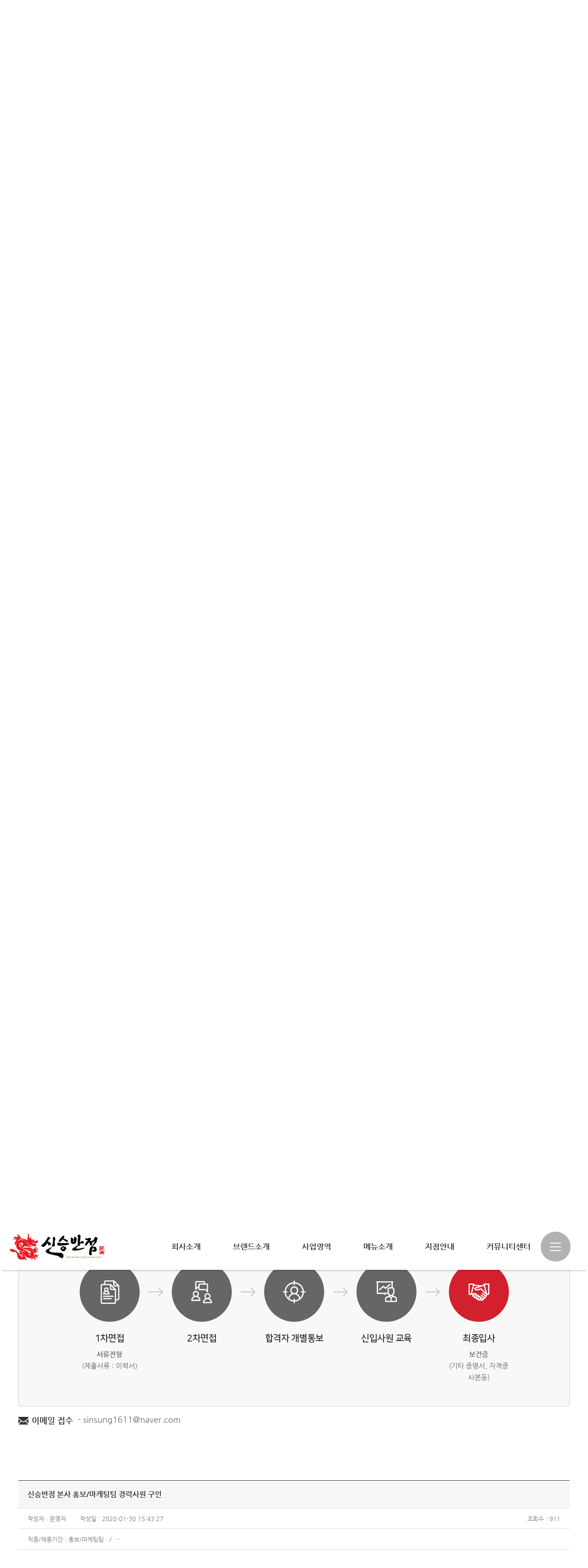

--- FILE ---
content_type: text/html; charset=UTF-8
request_url: http://ss-chinese.com/layout/res/home.php?mid=54&go=pds.list&pds_type=5&start=0&num=23&s_key1=&s_que=
body_size: 33286
content:
<!DOCTYPE HTML>
<html lang="ko">
	<head>
		<title>신승반점</title>
		<meta charset="utf-8" />
		<meta http-equiv="X-UA-Compatible" content="IE=edge">
		<meta name="viewport" content="width=device-width, initial-scale=1.0, minimum-scale=1.0, maximum-scale=1.0">

		<link rel="apple-touch-icon" sizes="57x57" href="../favicon/apple-icon-57x57.png">
		<link rel="apple-touch-icon" sizes="60x60" href="../favicon/apple-icon-60x60.png">
		<link rel="apple-touch-icon" sizes="72x72" href="../favicon/apple-icon-72x72.png">
		<link rel="apple-touch-icon" sizes="76x76" href="../favicon/apple-icon-76x76.png">
		<link rel="apple-touch-icon" sizes="114x114" href="../favicon/apple-icon-114x114.png">
		<link rel="apple-touch-icon" sizes="120x120" href="../favicon/apple-icon-120x120.png">
		<link rel="apple-touch-icon" sizes="144x144" href="../favicon/apple-icon-144x144.png">
		<link rel="apple-touch-icon" sizes="152x152" href="../favicon/apple-icon-152x152.png">
		<link rel="apple-touch-icon" sizes="180x180" href="../favicon/apple-icon-180x180.png">
		<link rel="icon" type="image/png" sizes="192x192"  href="../favicon/android-icon-192x192.png">
		<link rel="icon" type="image/png" sizes="32x32" href="../favicon/favicon-32x32.png">
		<link rel="icon" type="image/png" sizes="96x96" href="../favicon/favicon-96x96.png">
		<link rel="icon" type="image/png" sizes="16x16" href="../favicon/favicon-16x16.png">
		<link rel="manifest" href="../favicon/manifest.json">
		<meta name="msapplication-TileColor" content="#ffffff">
		<meta name="msapplication-TileImage" content="../favicon/ms-icon-144x144.png">
		<meta name="theme-color" content="#ffffff">

		<meta name="format-detection" content="telephone=no">
		<meta name="publisher" content="(주)신비웹,신비웹,sinbiweb,sinbiweb.co.kr,www.sinbiweb.co.kr" />
		<meta name="naver-site-verification" content="38951450e3b2d3b4fc0ac33bfedc26a43f6ee562"/>
		<meta name="author" content="" />
		<meta name="keywords" content="백 년이 넘는 역사를 간직한 전통의 맛을 이어가기 위해 진심과 노력을 아끼지 않습니다.">
		<meta name="description" content="백 년이 넘는 역사를 간직한 전통의 맛을 이어가기 위해 진심과 노력을 아끼지 않습니다.">
		<meta property="og:type" content="website" />
		<meta property="og:title" content="신승반점" />
		<meta property="og:description" content="백 년이 넘는 역사를 간직한 전통의 맛을 이어가기 위해 진심과 노력을 아끼지 않습니다." />
		<meta property="og:image" content="http://ss-chinese.com/layout/images/common/logo_og.png">
		<meta property="og:url" content="http://ss-chinese.com/" />

		<link rel="stylesheet" type="text/css" href="../css/style.css" />
		<link rel="stylesheet" type="text/css" href="../css/slick.css" />
		<link rel="stylesheet" type="text/css" href="../css/slick-theme.css" />
		<link rel="stylesheet" type="text/css" href="../css/swiper.css">
		<link rel="stylesheet" type="text/css" href="../css/hamburgers.min.css">
		
		<script type="text/javascript" src="../js/jquery-1.10.2.min.js"></script>
		<script type="text/javascript" src="../js/jquery.easing.1.3.js"></script>
		<script type="text/javascript" src="../js/ui.js"></script>
		<script type="text/javascript" src="../js/slick.min.js"></script>
		<script type="text/javascript" src="../js/swiper.js"></script>
		<script type="text/javascript" src="../js/FlowSlider.js"></script>
		<script type="text/javascript" src="../js/TweenMax.min.js"></script>

		<link rel="stylesheet" type="text/css" href="../css/board_reaction.css" />
		<script type="text/javascript" src="common.js"></script>
		<script type="text/javascript" src="../js/board.js"></script>
		<script src="../../cheditor/cheditor.js"></script>
		<!--[if IE 7]>
			<link rel="stylesheet" type="text/css" href="../css/ie7.css" media="all" />
		<![endif]-->
		<!--[if lte IE 8]>
			<script src="./js/lib/respond.min.js" type="text/javascript" charset="utf-8"></script>
			<script src="./js/lib/html5shiv.min.js" type="text/javascript" charset="utf-8"></script>
		<![endif]-->
	</head>

	<!-- 달력 -->
    <div id=popCal  style='position:absolute; left:-400px; top:0px; width:0; height=0; z-index:1; VISIBILITY:hidden;'>
    <iframe name='pop_frame_cal' src='' frameborder='0' scrolling='no' width='250' height='300'></iframe>
    </div>

	<!-- submit 사용시 -->
	<div style='position:absolute'>
	<iframe src='' name='ifr_ok'  width=0 height=0 frameborder=0 scrolling=no></iframe>
	</div>
	<body>
		<div id="wrap">
			<dl id="skip">
				<dt class="hide">메뉴 바로가기</dt>
				<dd><a href="#self">주메뉴 바로가기</a></dd>
				<dd><a href="#self">컨텐츠 바로가기</a></dd>
			</dl>

			<header>
				<div id="header">
					<div class="in_Layer">
						<h1 class="logo"><a href="home.php?go=main">신승반점</a></h1>
						<div class="gnb_area">
							<ul class="gnb">
														<li><a href="home.php?go=page0.0&mid=00">회사소개</a>
									<ul class="depth">
																		<li><a href="home.php?go=page0.0&mid=00">대표인사말</a></li>
																		<li><a href="home.php?go=page0.1&mid=01">연혁</a></li>
																		<li><a href="home.php?go=page0.2&mid=02">경영이념</a></li>
																		<li><a href="home.php?go=page0.3&mid=03">CI</a></li>
																		<li><a href="home.php?go=page0.4&mid=04">특허/인증</a></li>
																		<li><a href="home.php?go=page0.5&mid=05">오시는길</a></li>
																	</ul>
								</li>
														<li><a href="home.php?go=page1.0&mid=10">브랜드소개</a>
									<ul class="depth">
																		<li><a href="home.php?go=page1.0&mid=10">짜장면의 원조</a></li>
																		<li><a href="home.php?go=page1.1&mid=11">짜장면 이야기</a></li>
																	</ul>
								</li>
														<li><a href="home.php?go=page2.0&mid=20">사업영역</a>
									<ul class="depth">
																		<li><a href="home.php?go=page2.0&mid=20">직영사업부</a></li>
																		<li><a href="home.php?go=page2.1&mid=21">해외사업부</a></li>
																		<li><a href="home.php?go=page2.2&mid=22">프랜차이즈</a></li>
																		<li><a href="home.php?go=page2.3&mid=23">제조/연구개발전담부서</a></li>
																		<li><a href="home.php?go=page2.4&mid=24">교육사업부</a></li>
																	</ul>
								</li>
														<li><a href="home.php?go=menu.list&s_gubun=A&s_subj=&mid=30">메뉴소개</a>
									<ul class="depth">
																		<li><a href="home.php?go=menu.list&s_gubun=A&s_subj=&mid=30">대표메뉴</a></li>
																		<li><a href="home.php?go=menu.list&s_gubun=B&s_subj=&mid=31">코스메뉴</a></li>
																	</ul>
								</li>
														<li><a href="home.php?go=store.list&mid=40">지점안내</a>
									<ul class="depth">
																		<li><a href="home.php?go=store.list&mid=40">매장찾기</a></li>
																	</ul>
								</li>
														<li><a href="home.php?go=pds.list&pds_type=1&mid=50">커뮤니티센터</a>
									<ul class="depth">
																		<li><a href="home.php?go=pds.list&pds_type=1&mid=50">공지사항</a></li>
																		<li><a href="home.php?go=pds.list&pds_type=2&mid=51">이벤트</a></li>
																		<li><a href="home.php?go=pds.list&pds_type=3&mid=52">뉴스/미디어</a></li>
																		<li><a href="home.php?go=pds.list&pds_type=4&mid=53">신승반점소식</a></li>
																		<li><a href="home.php?go=pds.list&pds_type=5&mid=54">인재채용</a></li>
																		<li><a href="home.php?go=contact.make&mid=55">Contact us</a></li>
																	</ul>
								</li>
													</ul>
						</div><!--gnb_area-->
						<div class="all_menu">
							<button type="button" class="hamburger hamburger--squeeze all_btn_gnb">
								<span class="hamburger-box">
									<span class="hamburger-inner"></span>
								</span>
							</button>
						</div>

						<div class="all_gnb_wrap">
							<div class="all_gnb">
								<div class="in_Layer2">
									<div class="all_logo">
										<a href="home.php?go=main"><img src="../images/common/all_bg.png"></a>
									</div>
																<div class="gnb_box">
										<h2><a href="home.php?go=page0.0&mid=00">회사소개</a></h2>
										<ul class="depth">
																				<li><a href="home.php?go=page0.0&mid=00">대표인사말</a></li>
																				<li><a href="home.php?go=page0.1&mid=01">연혁</a></li>
																				<li><a href="home.php?go=page0.2&mid=02">경영이념</a></li>
																				<li><a href="home.php?go=page0.3&mid=03">CI</a></li>
																				<li><a href="home.php?go=page0.4&mid=04">특허/인증</a></li>
																				<li><a href="home.php?go=page0.5&mid=05">오시는길</a></li>
																			</ul>
									</div>
																<div class="gnb_box">
										<h2><a href="home.php?go=page1.0&mid=10">브랜드소개</a></h2>
										<ul class="depth">
																				<li><a href="home.php?go=page1.0&mid=10">짜장면의 원조</a></li>
																				<li><a href="home.php?go=page1.1&mid=11">짜장면 이야기</a></li>
																			</ul>
									</div>
																<div class="gnb_box">
										<h2><a href="home.php?go=page2.0&mid=20">사업영역</a></h2>
										<ul class="depth">
																				<li><a href="home.php?go=page2.0&mid=20">직영사업부</a></li>
																				<li><a href="home.php?go=page2.1&mid=21">해외사업부</a></li>
																				<li><a href="home.php?go=page2.2&mid=22">프랜차이즈</a></li>
																				<li><a href="home.php?go=page2.3&mid=23">제조/연구개발전담부서</a></li>
																				<li><a href="home.php?go=page2.4&mid=24">교육사업부</a></li>
																			</ul>
									</div>
																<div class="gnb_box">
										<h2><a href="home.php?go=menu.list&s_gubun=A&s_subj=&mid=30">메뉴소개</a></h2>
										<ul class="depth">
																				<li><a href="home.php?go=menu.list&s_gubun=A&s_subj=&mid=30">대표메뉴</a></li>
																				<li><a href="home.php?go=menu.list&s_gubun=B&s_subj=&mid=31">코스메뉴</a></li>
																			</ul>
									</div>
																<div class="gnb_box">
										<h2><a href="home.php?go=store.list&mid=40">지점안내</a></h2>
										<ul class="depth">
																				<li><a href="home.php?go=store.list&mid=40">매장찾기</a></li>
																			</ul>
									</div>
																<div class="gnb_box">
										<h2><a href="home.php?go=pds.list&pds_type=1&mid=50">커뮤니티센터</a></h2>
										<ul class="depth">
																				<li><a href="home.php?go=pds.list&pds_type=1&mid=50">공지사항</a></li>
																				<li><a href="home.php?go=pds.list&pds_type=2&mid=51">이벤트</a></li>
																				<li><a href="home.php?go=pds.list&pds_type=3&mid=52">뉴스/미디어</a></li>
																				<li><a href="home.php?go=pds.list&pds_type=4&mid=53">신승반점소식</a></li>
																				<li><a href="home.php?go=pds.list&pds_type=5&mid=54">인재채용</a></li>
																				<li><a href="home.php?go=contact.make&mid=55">Contact us</a></li>
																			</ul>
									</div>
															</div><!--in_Layer-->
							</div><!--all_gnb-->
						</div><!--all_gnb_wrap-->
					</div>
				</div><!-- end : id : header -->
			</header><!-- end : header -->
			<div id="visual">
				<div class="sub_visual" style="background-image:url('../images/contents/sub_visual6.jpg')">
					<h2 class="sv_tit">커뮤니티센터</h2>
				</div><!--sub_visual-->
			</div><!-- end : id : visual -->

			<div id="contents">
				<div class="sub_contents">
					<div class="sc_tabs">
						<div class="in_Layer2">
							<p class="ontitle">인재채용</p>
							<ul class="tab">
														<li><a  href="home.php?go=pds.list&pds_type=1&mid=50">공지사항</a></li>
														<li><a  href="home.php?go=pds.list&pds_type=2&mid=51">이벤트</a></li>
														<li><a  href="home.php?go=pds.list&pds_type=3&mid=52">뉴스/미디어</a></li>
														<li><a  href="home.php?go=pds.list&pds_type=4&mid=53">신승반점소식</a></li>
														<li><a class='on' href="home.php?go=pds.list&pds_type=5&mid=54">인재채용</a></li>
														<li><a  href="home.php?go=contact.make&mid=55">Contact us</a></li>
													</ul>
						</div>
					</div><!--sc_tabs-->



<script>

function fun_search() {
	if(document.f_search.s_que.value=='') 	{
		alert('검색어를 입력하세요');
		document.f_search.s_que.focus();
		return;
	}
	document.f_search.submit();
}

function fun_tail_make(id) {
	var f = eval('document.form_tail'); 

	if(f.writer.value=='')	{ alert('작성자를 입력하세요'); f.writer.focus(); return; }
	if(f.pass.value=='')	{ alert('비밀번호를 입력하세요'); f.pass.focus(); return; }
	if(f.memo.value=='')	{ alert('댓글을 입력하세요'); f.memo.focus(); return; }

	if(id=="") {
		if(f.str_spam.value=='') 	{ alert('스팸방지코드를 입력하세요'); f.str_spam.focus(); return; }
	}

	f.target='ifr_ok';
	f.submit();
}

function fun_pds_pass(num,mode,img_name,tail_num,pos_x,id)
{
	document.f_pds_pass.num.value		= num;
	document.f_pds_pass.tail_num.value	= tail_num;
	document.f_pds_pass.mode.value		= mode;	

	if(mode=='delete') {
		str =  '정말로 삭제합니까?';
		result = confirm(str);
		if(result != true) {
			return;
		}
	}

	if(mode=='tail_delete') {
		str =  '댓글을 삭제합니까?';
		result = confirm(str);
		if(result != true) {
			return;
		}
	}
 
	if(id!="") 
	{
		document.f_pds_pass.b_exe.value	= 'Y';
		document.f_pds_pass.submit();
	}
	else
	{
		document.f_pds_pass.submit();

		if(!pos_x) pos_x=80;

		yy = $("#"+img_name).offset().top + 20;
		xx = $("#"+img_name).offset().left - pos_x;

		$("#div_pds_pass").offset({top:yy});
		$("#div_pds_pass").offset({left:xx});

		document.all.div_pds_pass.style.visibility = 'visible';
	}
}


window.onload=function(){

	// 첨부파일 이미지 사이즈를 저장한다.
	arr_img_width = new Array();

	$('.v_cont img').each(function(i,p) {
		arr_img_width[i] = this.naturalWidth;
	});

	$('.v_cont img').each(function(i,p) {

		// 이미지 크기가 범위를 넘어갔을 경우 처리 
		var body_width = $(".v_cont").width();

		if($(p).width() > body_width) {
			$(p).css({'width':body_width,'height':'auto'});
		}
		old_width	= arr_img_width[i];
		if(old_width> body_width) {
			$(p).css({'width':body_width,'height':'auto'});
		}
	});


	$('.hy_photo_List li img').each(function(i,p) {
		h = $(p).width() * 0.75; // 이미지비율
		$(p).css({'height':h});
	});
}


$(window).resize(function (){
	fun_resize();
});

function fun_resize() {
	$('.v_cont img').each(function(i,p) {
		var body_width = $(".v_cont").width();

		width		= $(p).width();
		old_width	= arr_img_width[i];

		if(old_width > body_width) {
			$(p).css({'width':body_width,'height':'auto'});
		}
		else {
			if(width < old_width) {	// 기존 사이즈보다 작을경우 원본사이즈로 변경한다.
				$(p).css({'width':old_width,'height':'auto'});
			}
		}
	});

	$('.hy_photo_List li img').each(function(i,p) {
		h = $(p).width() * 0.75; // 이미지비율
		$(p).css({'height':h});
	});

}
</script>


<h2 class="sc_tit">인재채용</h2>


<div class="sub605">
	<div class="sc_box">
		<div class="img_area">
			<div class="pc_img">
				<img src="../images/contents/sub605_img01.jpg" class="img100 img22">
			</div><!--pc_img-->
			<div class="m_img">
				<img src="../images/contents/m_sub605_img01.jpg">
			</div><!--m_img-->
		</div><!--img_area-->
	</div><!--sc_box-->

	<div class="sc_box">
		<div class="in_Layer2">
			<div class="sc_tit2">
				<h2>모집분야</h2>
			</div><!--sc_tit2-->
			<div class="table">
				<table>
					<tr>
						<th colspan="2">외식</th>
					</tr>
					<tr>
						<td class="tit" rowspan="2">구분</td>
						<td>신승반점 직영점</td>
					</tr>
					<tr>
						<td>본사</td>
					</tr>
					<tr>
						<td class="tit" rowspan="2">분야</td>
						<td>조리(0)명 / 홀(0)명 / 주방보조(0)명<span>*결원시 상시모집*</span></td>
					</tr>
					<tr>
						<td>부서별 결원시 상시모집</td>
					</tr>
					<tr>
						<td class="tit">자격요건</td>
						<td>신입,경력</td>
					</tr>
				</table>
			</div><!--table-->
		</div><!--in_Layer2-->
	</div><!--sc_box-->

	<div class="sc_box">
		<div class="in_Layer2">
			<div class="sc_tit2">
				<h2>복리후생</h2>
			</div><!--sc_tit2-->
			<ul class="sub605_list">
				<li>
					<div class="table-cell">
						<div class="ico"><img src="../images/ico/sub605_ico01.png"></div>
						<p>4대보험</p>
					</div>
				</li>
				<li>
					<div class="table-cell">
						<div class="ico"><img src="../images/ico/sub605_ico02.png"></div>
						<p>퇴직연금</p>
					</div>
				</li>
				<li>
					<div class="table-cell">
						<div class="ico"><img src="../images/ico/sub605_ico03.png"></div>
						<p>보상제도(인센티브제)</p>
					</div>
				</li>
				<li>
					<div class="table-cell">
						<div class="ico"><img src="../images/ico/sub605_ico04.png"></div>
						<p>건강관리 지원<br/>(직장인 건강검진)</p>
					</div>
				</li>
				<li>
					<div class="table-cell">
						<div class="ico"><img src="../images/ico/sub605_ico05.png"></div>
						<p>생활편의 지원<br/>( 중식제공 / 근무복 지급)</p>
					</div>
				</li>
				<li>
					<div class="table-cell">
						<div class="ico"><img src="../images/ico/sub605_ico06.png"></div>
						<p>경조사지원<br/>( 경조사비 / 경조휴가)</p>
					</div>
				</li>
				<li>
					<div class="table-cell">
						<div class="ico"><img src="../images/ico/sub605_ico07.png"></div>
						<p>탕비실</p>
					</div>
				</li>
			</ul><!--sub605_list-->
		</div><!--in_Layer2-->
	</div><!--sc_box-->

	<div class="sc_box">
		<div class="in_Layer2">
			<div class="sc_tit2">
				<h2>전형절차</h2>
			</div><!--sc_tit2-->
			<ul class="sub605_list2">
				<li>
					<div class="ib">
						<div class="ico"><img src="../images/ico/sub605_ico08.png"></div>
						<div class="text">
							<div class="table-cell">
							<h2>1차면접</h2>
							<p><span>서류전형</span><br/>(제출서류 : 이력서)</p>
							</div>
						</div>
					</div>
				</li>
				<li>
					<div class="ib">
						<div class="ico"><img src="../images/ico/sub605_ico09.png"></div>
						<div class="text">
							<div class="table-cell">
							<h2>2차면접</h2>
							</div>
						</div>
					</div>
				</li>
				<li>
					<div class="ib">
						<div class="ico"><img src="../images/ico/sub605_ico10.png"></div>
						<div class="text">
							<div class="table-cell">
							<h2>합격자 개별통보</h2>
							</div>
						</div>
					</div>
				</li>
				<li>
					<div class="ib">
						<div class="ico"><img src="../images/ico/sub605_ico11.png"></div>
						<div class="text">
							<div class="table-cell">
							<h2>신입사원 교육</h2>
							</div>
						</div>
					</div>
				</li>
				<li>
					<div class="ib">
						<div class="ico"><img src="../images/ico/sub605_ico12.png"></div>
						<div class="text">
							<div class="table-cell">
							<h2>최종입사</h2>
							<p><span>보건증</span><br/>(기타 증명서, 자격증 사본등)</p>
							</div>
						</div>
					</div>
				</li>
			</ul>
			<dl class="email_area">
				<dt>이메일 접수</dt>
				<dd>- sinsung1611@naver.com</dd>
			</dl>
		</div><!--in_Layer2-->
	</div><!--sc_box-->

</div><!--sub605-->

	<a id=pds_doc_focus></a>
	<script>
		$(document).ready(function(){
			var offset = $('#pds_doc_focus').offset(); //선택한 태그의 위치를 반환
			$('html').animate({scrollTop : offset.top-120}, 200);
		});
	</script>





<div class="in_Layer2">
		<div class="view-inner">
			<p class="v-title">
				신승반점 본사 홍보/마케팅팀 경력사원 구인											</p>
			<div class="v-info">
				<div>작성자 : 운영자</div>
				<div class="d">작성일 : 2020-01-30 15:43:27</div>
				<div class="r">조회수 : 911</div>
			</div>
				<div class="v-info">
				<div>직종/채용기간 : 홍보/마케팅팀 &nbsp; / &nbsp; -</div>
			</div>
				<div class="v_cont">
								<b><span style="color: #000000; font-size: 20px;">신승반점 본사 홍보/마케팅팀 경력사원 구인</span></b>
<p><span style="color: #000000;">&nbsp;</span></p>
<p>
   <b><span style="color: #000000; font-family: 맑은 고딕, &quot;malgun gothic&quot;; font-size: 16px;">◈ 모집부분 및 자격요건</span></b>
</p>
<p>
   <span style="color: #000000; font-family: 맑은 고딕, &quot;malgun gothic&quot;; font-size: 14px;">모집분야 : 홍보/마케팅팀</span>
</p>
<p><span style="color: #000000; font-family: 맑은 고딕, &quot;malgun gothic&quot;; font-size: 14px;">담당업무 : 신승반점 홍보/마케팅/디자인</span></p>
<p>
   <span style="font-size: 14px;"><span style="color: #000000; font-family: 맑은 고딕, &quot;malgun gothic&quot;; font-size: 14px;">모집인원 : 01명</span></span>
</p>
<p>
   <span style="font-size: 14px;"><span style="color: #000000; font-family: 맑은 고딕, &quot;malgun gothic&quot;; font-size: 14px;">자격요건 : 학력 대졸이상(2,3년) / 경력 2년 이상 / 직급 : 과장급</span></span>
</p>
<p>
   <span style="font-size: 14px;"><span style="font-size: 14px;"><span style="font-size: 14px;"><span style="color: #000000; font-family: 맑은 고딕, &quot;malgun gothic&quot;; font-size: 14px;">우대사항 : 광고홍보학/통계분석능력자/컴퓨터활용능력 우수/인근거주자/차량소지가/문서작성우수자/엑셀고급능력자/ppt능력 우수자</span></span></span></span>
</p>
<p><span style="color: #000000;">&nbsp;</span></p>
<p><span style="color: #000000;">&nbsp;</span></p>
<p><b><span style="color: #000000; font-family: 맑은 고딕, &quot;malgun gothic&quot;; font-size: 16px;">◈ 근무조건 및 근무환경</span></b></p>
<p><span style="color: #000000;"><span style="font-size: 14px;"><span style="color: #000000; font-family: 맑은 고딕, &quot;malgun gothic&quot;;">근무형태 : </span><span style="color: #000000; font-family: 맑은 고딕, &quot;malgun gothic&quot;; font-size: 14px;">정규직(수습기간)-3개월</span></span></span></p>
<p>
   <span style="color: #000000; font-family: 맑은 고딕, &quot;malgun gothic&quot;; font-size: 14px;">근무요일/시간 : 주5일(월~금) 오전9시~오후6시</span>
</p>
<p>
   <span style="color: #000000; font-family: 맑은 고딕, &quot;malgun gothic&quot;; font-size: 14px;">근무지역 : 신승반점 본사 ( 인천 계양구 주부토로 516 ) </span>
</p>
<p><span style="font-family: 맑은 고딕, &quot;malgun gothic&quot;; font-size: 14px;"><span style="font-size: 16px;"><span style="color: #000000; font-family: 맑은 고딕, &quot;malgun gothic&quot;; font-size: 14px;">급&nbsp;&nbsp;&nbsp;&nbsp;&nbsp; 여 : 3,000-3,200만원 (퇴직금 별도)</span></span></span></p>
<p>
   <b><span style="color: #000000;">&nbsp;</span></b>
</p>
<p>
   <b><b><span style="color: #000000; font-family: 맑은 고딕, &quot;malgun gothic&quot;; font-size: 16px;">◈ 전형절차 및 제출서류</span></b></b>
</p>
<span style="font-size: 16px;">
   <p>
      <span style="color: #000000; font-family: 맑은 고딕, &quot;malgun gothic&quot;; font-size: 14px;">전형절차 : 서류전형 - 1차면접 - 2차면접 - 최종합격</span>
   </p>
   <p>
      <span style="font-family: 맑은 고딕, &quot;malgun gothic&quot;; font-size: 14px;"><span style="color: #000000;">제출서류 : </span><strong><span style="color: #000000;">본인사진 첨부 必 이력서, 자기소개서, 경력기술서</span></strong></span><span style="color: #000000;">&nbsp;&nbsp; </span>
   </p>
   </span><span style="color: #000000;">&nbsp;
</span>
<p>
   <b><span style="color: #000000;">&nbsp;</span></b>
</p>
<p>
   <b><b><span style="color: #000000; font-family: 맑은 고딕, &quot;malgun gothic&quot;; font-size: 16px;">◈ 접수기간 및 방법</span></b></b>
</p>
<p>
   <span style="font-size: 16px;"><span style="font-size: 16px;"><span style="color: #000000; font-family: 맑은 고딕, &quot;malgun gothic&quot;; font-size: 14px;">접수기간 : -</span></span></span>
</p>
<p>
   <span style="font-size: 16px;"><span style="font-size: 16px;"><span style="font-size: 14px;"><span style="font-family: 맑은 고딕, &quot;malgun gothic&quot;;"><span style="color: #000000;">접수방법&nbsp;: </span><b><span style="color: #000000;">이메일 접수 ( </span></b></span><a href="mailto:sinsung1611@naver.com" target="_blank"><span style="font-family: 맑은 고딕, &quot;malgun gothic&quot;;"><b><span style="color: #000000;">sinsung1611@naver.com</span></b></span></a><span style="font-family: 맑은 고딕, &quot;malgun gothic&quot;;"><b><span style="color: #000000;">&nbsp;)</span></b></span></span></span></span>
</p>
			</div>
		</div>

		<div class="comment-box" style="margin-top:52px;">
			</div><!-- commont-box -->

<br><br><br><br>
	<table class='boardTable'>
    <tr>
    	<th scope='col' class='dis_none'>번호</th>
		<th scope='col'>제목</th>
	<th scope='col'>직종</th><th scope='col'>채용기간</th><th scope='col'>채용여부</th>
        <th  width=15%  scope='col' class='dis_none'>작성일</th>
 	</tr>
	
		<tr>
			<td class='dis_none'>3</td>
			<td class='left'>
				<img src='../images/board/blank.gif' id='img_0' align=absmiddle><a href='home.php?mid=54&go=pds.list&pds_type=5&start=0&num=174&s_key1=&s_que='>신승반점에서 조리사[부조리장/식사장/튀김장/칼판], 홀써빙 직원을 모집합니다</a> </td>
	<td></td><td></td><td>채용중</td>
			<td class='dis_none'>2022-08-17</td>
		</tr>
		
		<tr>
			<td class='dis_none'>2</td>
			<td class='left'>
				<img src='../images/board/blank.gif' id='img_1' align=absmiddle><a href='home.php?mid=54&go=pds.list&pds_type=5&start=0&num=23&s_key1=&s_que='>신승반점 본사 홍보/마케팅팀 경력사원 구인</a> </td>
	<td>홍보/마케팅팀</td><td>-</td><td><font color=#ff0000>마감</font></td>
			<td class='dis_none'>2020-01-30</td>
		</tr>
		
		<tr>
			<td class='dis_none'>1</td>
			<td class='left'>
				<img src='../images/board/blank.gif' id='img_2' align=absmiddle><a href='home.php?mid=54&go=pds.list&pds_type=5&start=0&num=22&s_key1=&s_que='>신승반점 홀서빙 (전지점) 구인</a> </td>
	<td>홀서빙</td><td>-</td><td>채용중</td>
			<td class='dis_none'>2020-01-30</td>
		</tr>
		               
    </table>
		<div class="btn_R_Area">
	</div><!-- btn_R_Area -->


	<div class='paging_Layer'>
	<span>
	</span>
	</div>




   	<form action=home.php method=get name=f_search>
		<input name="cate" type="hidden">
		<div class="search-Box">
			<div>
				<select id="" class="" name="s_key1" title="해당 옵션을 선택하세요">
				<option value="A"  >전체검색</option>
				<option value="B"  >제목</option>
				<option value="C"  >내용</option>
				<option value="D"  >작성자</option>
				</select>
			</div>
			<div class="inputType c">
				<input id="sch" name="s_que" title="검색어를 입력하세요" value="" type="text">
				<label for="sch">검색어를 입력하세요</label>
			</div>
			<div><button onclick=fun_search() class="buttonStyle search">검색</button></div>
		</div>

        <input type=hidden name=go			value="pds.list">
        <input type=hidden name=mid			value="54">
        <input type=hidden name=pds_type	value='5'>
	</form>



	<form action='pds.pass.php' method=post name=f_pds_pass target=frame_pds_pass>
		<input type=hidden name=mid			 value='54'>

		<input type=hidden name=id			 value=''>
		<input type=hidden name=num			 value=''>
		<input type=hidden name=tail_num	 value=''>
		<input type=hidden name=mode		 value=''>
		<input type=hidden name=b_exe		 value=''>

		<input type=hidden name=start	     value='0'>
		<input type=hidden name=s_key1		 value=''>
		<input type=hidden name=s_que		 value=''>
	</form>	
	
    <div id=div_pds_pass  style='position:absolute; left:300; top:200px; width:202px; height=80px; z-index:1; VISIBILITY:hidden;'>
    <iframe name='frame_pds_pass' src='' frameborder='0' scrolling='no' width='202' height='80'></iframe>
    </div>
	</div>



					</div><!--in_Layer2-->
				</div><!--sub_contents-->
			</div><!-- end : id : contents -->
			<footer>
				<div id="footer">
					<div class="top_f">
						<div class="in_Layer">
							<h1 class="f_logo"><img src="../images/common/f_logo.png"></h1>
						</div>
					</div><!--top_f-->
					<div class="mid_f">
						<div class="in_Layer">
							<div class="left">
								<dl>
									<dt>고객센터</dt>
									<dd>032-553-1900</dd>
								</dl>
								<ul>
									<li>대표이사 : 왕애주</li>
									<li>사업자등록번호 : 577-81-00663</li>
									<li>본사주소 : 인천광역시 계양구 주부토로516</li>
									<li>본점주소 : 인천광역시 중구 차이나타운44번길 31-3</li>
									<li>E-MAIL : sinsung1611@naver.com</li>
								</ul>
							</div><!--left-->
							<div class="right">
								<ul class="f_quick">
																<li><a href="home.php?go=page0.0&mid=00">회사소개</a>
										<ul class="depth">
																				<li><a href="home.php?go=page0.0&mid=00">대표인사말</a></li>
																				<li><a href="home.php?go=page0.1&mid=01">연혁</a></li>
																				<li><a href="home.php?go=page0.2&mid=02">경영이념</a></li>
																				<li><a href="home.php?go=page0.3&mid=03">CI</a></li>
																				<li><a href="home.php?go=page0.4&mid=04">특허/인증</a></li>
																				<li><a href="home.php?go=page0.5&mid=05">오시는길</a></li>
																			</ul>
									</li>
																<li><a href="home.php?go=page1.0&mid=10">브랜드소개</a>
										<ul class="depth">
																				<li><a href="home.php?go=page1.0&mid=10">짜장면의 원조</a></li>
																				<li><a href="home.php?go=page1.1&mid=11">짜장면 이야기</a></li>
																			</ul>
									</li>
																<li><a href="home.php?go=page2.0&mid=20">사업영역</a>
										<ul class="depth">
																				<li><a href="home.php?go=page2.0&mid=20">직영사업부</a></li>
																				<li><a href="home.php?go=page2.1&mid=21">해외사업부</a></li>
																				<li><a href="home.php?go=page2.2&mid=22">프랜차이즈</a></li>
																				<li><a href="home.php?go=page2.3&mid=23">제조/연구개발전담부서</a></li>
																				<li><a href="home.php?go=page2.4&mid=24">교육사업부</a></li>
																			</ul>
									</li>
																<li><a href="home.php?go=menu.list&s_gubun=A&s_subj=&mid=30">메뉴소개</a>
										<ul class="depth">
																				<li><a href="home.php?go=menu.list&s_gubun=A&s_subj=&mid=30">대표메뉴</a></li>
																				<li><a href="home.php?go=menu.list&s_gubun=B&s_subj=&mid=31">코스메뉴</a></li>
																			</ul>
									</li>
																<li><a href="home.php?go=store.list&mid=40">지점안내</a>
										<ul class="depth">
																				<li><a href="home.php?go=store.list&mid=40">매장찾기</a></li>
																			</ul>
									</li>
																<li><a href="home.php?go=pds.list&pds_type=1&mid=50">커뮤니티센터</a>
										<ul class="depth">
																				<li><a href="home.php?go=pds.list&pds_type=1&mid=50">공지사항</a></li>
																				<li><a href="home.php?go=pds.list&pds_type=2&mid=51">이벤트</a></li>
																				<li><a href="home.php?go=pds.list&pds_type=3&mid=52">뉴스/미디어</a></li>
																				<li><a href="home.php?go=pds.list&pds_type=4&mid=53">신승반점소식</a></li>
																				<li><a href="home.php?go=pds.list&pds_type=5&mid=54">인재채용</a></li>
																				<li><a href="home.php?go=contact.make&mid=55">Contact us</a></li>
																			</ul>
									</li>
															</ul>
							</div><!--right-->
						</div>
					</div><!--mid_f-->
					<div class="bot_f">
						<div class="in_Layer">
							<div class="left">
								<ul>
									<li><a href="javascript:fun_pop_privacy()">개인정보처리방침</a></li>
									<li><a href="javascript:fun_pop_agree()">이메일주소무단수집거부</a></li>
								</ul>
								<p>COPYRIGHT ⓒ 2019 신승반점  ALL RIGHT RESERVED. DESIGN & HOSTING BY SINBIWEB.</p>
							</div><!--left-->
							<div class="right">
								<div class="f_select">
									<p>신승반점 관련사이트</p>
									<ul class="select_list">
										<li><a href="#self">신승반점 관련사이트01</a></li>
										<li><a href="#self">신승반점 관련사이트02</a></li>
										<li><a href="#self">신승반점 관련사이트03</a></li>
									</ul>
								</div>
							</div><!--right-->
						</div>
					</div><!--bot_f-->
				</div><!-- end : id : footer -->
			</footer><!-- end : footer -->
		</div><!-- end : id : wrap -->
	</body>
</html>

--- FILE ---
content_type: text/css
request_url: http://ss-chinese.com/layout/css/common.css
body_size: 14176
content:
/* font-family: "gyeonggibatang"*/
@font-face {
    font-family: 'gyeonggibatang';
    src: url('fonts/gyeonggibatang_bold.woff2') format('woff2'),
         url('fonts/gyeonggibatang_bold.woff') format('woff');
    font-weight: 700;
    font-style: normal;
}

@font-face {
    font-family: 'gyeonggibatang';
    src: url('fonts/gyeonggibatang_regular.woff2') format('woff2'),
         url('fonts/gyeonggibatang_regular.woff') format('woff');
    font-weight: 400;
    font-style: normal;
}

/* font-family: "gyeonggititle"*/
@font-face {
    font-family: 'gyeonggititle';
    src: url('fonts/gyeonggititle_bold.woff2') format('woff2'),
         url('fonts/gyeonggititle_bold.woff') format('woff');
    font-weight: 700;
    font-style: normal;
}

@font-face {
    font-family: 'gyeonggititle';
    src: url('fonts/gyeonggititle_light.woff2') format('woff2'),
         url('fonts/gyeonggititle_light.woff') format('woff');
    font-weight: 200;
    font-style: normal;
}

@font-face {
    font-family: 'gyeonggititle';
    src: url('fonts/gyeonggititle_medium.woff2') format('woff2'),
         url('fonts/gyeonggititle_medium.woff') format('woff');
    font-weight: 400;
    font-style: normal;
}

/* font-family: "나눔스퀘어", "NanumSquare","돋움",dotum, sans-serif; */
@font-face {
 font-family: 'NanumSquare';
 font-weight: 300;
 src: url("fonts/NanumSquareL.eot");
 src: url("fonts/NanumSquareL.eot?#iefix") format('embedded-opentype'),
      url("fonts/NanumSquareL.woff") format('woff'),
      url("fonts/NanumSquareL.ttf") format('truetype');
}
@font-face {
 font-family: 'NanumSquare';
 font-weight: 400;
 src: url("fonts/NanumSquareR.eot");
 src: url("fonts/NanumSquareR.eot?#iefix") format('embedded-opentype'),
      url("fonts/NanumSquareR.woff") format('woff'),
      url("fonts/NanumSquareR.ttf") format('truetype');
}
@font-face {
 font-family: 'NanumSquare';
 font-weight: 700;
 src: url("fonts/NanumSquareB.eot");
 src: url("fonts/NanumSquareB.eot?#iefix") format('embedded-opentype'),
      url("fonts/NanumSquareB.woff") format('woff'),
      url("fonts/NanumSquareB.ttf") format('truetype');
}
@font-face {
 font-family: 'NanumSquare';
 font-weight: 800;
 src: url("fonts/NanumSquareEB.eot");
 src: url("fonts/NanumSquareEB.eot?#iefix") format('embedded-opentype'),
      url("fonts/NanumSquareEB.woff") format('woff'),
      url("fonts/NanumSquareEB.ttf") format('truetype');
}

/* font-family: "나눔고딕" , "Nanum Gothic" ,"돋움", dotum, sans-serif; */
@font-face {
    font-family: 'Nanum Gothic';
    font-style: normal;
    font-weight: 400;
    src: url(fonts/NanumGothic-Regular.eot);
    src: url(fonts/NanumGothic-Regular.eot?#iefix) format('embedded-opentype'), url(fonts/NanumGothic-Regular.woff2) format('woff2'), url(fonts/NanumGothic-Regular.woff) format('woff'), url(fonts/NanumGothic-Regular.ttf) format('truetype');
}

@font-face {
    font-family: 'Nanum Gothic';
    font-style: normal;
    font-weight: 700;
    src: url(fonts/NanumGothic-Bold.eot);
    src: url(fonts/NanumGothic-Bold.eot?#iefix) format('embedded-opentype'), url(fonts/NanumGothic-Bold.woff2) format('woff2'), url(fonts/NanumGothic-Bold.woff) format('woff'), url(fonts/NanumGothic-Bold.ttf) format('truetype');
}

@font-face {
    font-family: 'Nanum Gothic';
    font-style: normal;
    font-weight: 800;
    src: url(fonts/NanumGothic-ExtraBold.eot);
    src: url(fonts/NanumGothic-ExtraBold.eot?#iefix) format('embedded-opentype'), url(fonts/NanumGothic-ExtraBold.woff2) format('woff2'), url(fonts/NanumGothic-ExtraBold.woff) format('woff'), url(fonts/NanumGothic-ExtraBold.ttf) format('truetype');
}
/**/
html, div, span, object, iframe, h1,h2,h3,h4,h5,h6,p,blockquote, pre,abbr,address,cite,code,del,dfn,em,img,
ins,kbd,q,samp,small,strong, sub, sup, var, b,i,dl,dt,dd,dl,li,ul,fieldset,form,label,legend,table,caption,tbody,thead,tr,th,td,article,aside,details,figcaption,
footer,header,hgroup,menu,nav,section,summary,time,mark,audio,video{margin:0;	padding:0;	 border:none; } 

/* HTML5 새 요소 초기화 */
article, aside, canvas, details, figcaption, figure, footer, header, hgroup, menu, nav, section { display: block; }

* {margin:0;	padding:0; -webkit-box-sizing: border-box; -moz-box-sizing: border-box; box-sizing: border-box;}
body{overflow:auto; }
body{-webkit-text-size-adjust:none; }
td *, div *, li *, dd *, span *, p *{padding:0; margin:0; border:none;}
ul, ol, li,	dd	{list-style:none; }

img{border:none;  vertical-align:middle;}
li img, dd img{vertical-align:middle; border:none ; }
hr { display:none; height:0; } 

/* Link Style */
a:link		{text-decoration:none; color:#797979;}
a:visited	{text-decoration:none; color:#797979;}
a:active	{text-decoration:none; color:#797979;}
a:hover		{text-decoration:none; color:#797979;}

/* Table Style */
table.table{border-collapse:collapse;  border-spacing:0; width:100%; table-layout:fixed; }
table.table td img{vertical-align:middle;}
table.table	caption { display:none; }
fieldset { border:0; }
legend  { display:none; }
input, select{ vertical-align:middle; }

strong,b,h1,h2,h3,h4,h5,h6	{font-family: "나눔고딕" , "Nanum Gothic" ,"돋움", dotum, sans-serif; color:inherit; line-height:inherit; font-size:inherit;  }

/* tag all font-size set */
body,p,div,ul,li,dl,dt,dd,ol,fieldset,textarea,input,select,table,th,td,address,cite,span,a {
	font-family: "나눔고딕" , "Nanum Gothic" ,"돋움", dotum, sans-serif;
}

a,em,span { color:inherit;  font-family:inherit; font-size:inherit; line-height: inherit; }

/* From Style */
textarea{padding:5px; border: solid 1px #e0e0e0; background-color:#fff;}
input{vertical-align:middle; }
input.txt,
input.text,
input.it	{height: 23px; line-height:23px; border: solid 1px #bdbdbd; background-color:#fff;}
input.chk	{}
input.radio	{}
input[type=text],
input[type=password],
input[type=submit],
input[type=button],
input[type=search]{
-webkit-border-radius:0;
-webkit-appearance:none;
}
select::-ms-expand {} /* 화살표아이콘숨기기 */
select{border:1px solid #ddd; text-align:center;
-webkit-border-radius:0;
-moz-appearance:none;
appearance:none;
}

caption{display:none;}
legend{position:absolute; height:0; font-size:0px; line-height:0; overflow:hidden; text-indent:-20000px; }
address,cite{font-style:normal;}
fieldset{border:0; padding:0; }
label{cursor:pointer;}

/* easing */
.e-i2{-webkit-transition:all .2s ease-in;
-moz-transition:all .2s ease-in;
-o-transition:all .2s ease-in;
transition:all .2s ease-in;}
.e-i3{-webkit-transition:all .3s ease-in;
-moz-transition:all .3s ease-in;
-o-transition:all .3s ease-in;
transition:all .3s ease-in;}
.e-o2{-webkit-transition:all .2s ease-out;
-moz-transition:all .2s ease-out;
-o-transition:all .2s ease-out;
transition:all .2s ease-out;}
.e-o3{-webkit-transition:all .3s ease-out;
-moz-transition:all .3s ease-out;
-o-transition:all .3s ease-out;
transition:all .3s ease-out;}
.e-c3{
-webkit-transition:all .3s cubic-bezier(.96, .04, .10, 1.01);
-moz-transition:all .3s cubic-bezier(.96, .04, .10, 1.01);
-o-transition:all .3s cubic-bezier(.96, .04, .10, 1.01);
transition:all .3s cubic-bezier(.96, .04, .10, 1.01);}

 /* Margin Set */
.ml5	{margin-left:5px;}	
.ml10	{margin-left:10px;}	
.ml15	{margin-left:15px;}
.ml20	{margin-left:20px;}	
.ml25	{margin-left:25px;}	
.ml30	{margin-left:30px;}	
.ml35	{margin-left:35px;}	
.ml40	{margin-left:40px;}	
.ml45	{margin-left:45px;}	
.ml50	{margin-left:50px;}	
.ml55	{margin-left:55px;}
.ml60	{margin-left:60px;}
.ml65	{margin-left:65px;}
.ml70	{margin-left:70px;}
.ml75	{margin-left:75px;}
.ml80	{margin-left:80px;}
.ml85	{margin-left:85px;}
.ml90	{margin-left:90px;}
.ml95	{margin-left:95px;}
.ml100{margin-left:100px;}
.ml105{margin-left:105px;}

.mr5	{margin-right:5px;}	
.mr10	{margin-right:10px;}	
.mr15	{margin-right:15px;}
.mr20	{margin-right:20px;}	
.mr25	{margin-right:25px;}	
.mr30	{margin-right:30px;}	
.mr35	{margin-right:35px;}	
.mr40{margin-right:40px;}	
.mr45{margin-right:45px;}	
.mr50	{margin-right:50px;}	
.mr55	{margin-right:55px;}
.mr60	{margin-right:60px;}
.mr65	{margin-right:65px;}
.mr70	{margin-right:70px;}
.mr75	{margin-right:75px;}
.mr80	{margin-right:80px;}
.mr85	{margin-right:85px;}
.mr90	{margin-right:90px;}
.mr95	{margin-right:95px;}
.mr100	{margin-right:100px;}
.mr105	{margin-right:105px;}

.mt5	{margin-top:5px;}	
.mt10	{margin-top:10px;}	
.mt15	{margin-top:15px;}
.mt20	{margin-top:20px;}	
.mt25	{margin-top:25px;}	
.mt30	{margin-top:30px;}	
.mt35	{margin-top:35px;}	
.mt40{margin-top:40px;}	
.mt45{margin-top:45px;}	
.mt50	{margin-top:50px;}	
.mt55	{margin-top:55px;}
.mt60	{margin-top:60px;}
.mt65	{margin-top:65px;}
.mt70	{margin-top:70px;}
.mt75	{margin-top:75px;}
.mt80	{margin-top:80px;}
.mt85	{margin-top:85px;}
.mt90	{margin-top:90px;}
.mt95	{margin-top:95px;}
.mt100{margin-top:100px;}
.mt105{margin-top:105px;}

.mb5	{margin-bottom:5px;}	
.mb10	{margin-bottom:10px;}	
.mb15	{margin-bottom:15px;}
.mb20	{margin-bottom:20px;}	
.mb25	{margin-bottom:25px;}	
.mb30	{margin-bottom:30px;}	
.mb35	{margin-bottom:35px;}	
.mb40	{margin-bottom:40px;}	
.mb45	{margin-bottom:45px;}	
.mb50	{margin-bottom:50px;}	
.mb55	{margin-bottom:55px;}
.mb60	{margin-bottom:60px;}
.mb65	{margin-bottom:65px;}
.mb70	{margin-bottom:70px;}
.mb75	{margin-bottom:75px;}
.mb80	{margin-bottom:80px;}
.mb85	{margin-bottom:85px;}
.mb90	{margin-bottom:90px;}
.mb95	{margin-bottom:95px;}
.mb100	{margin-bottom:100px;}
.mb105	{margin-bottom:105px;}



.pl5	{padding-left:5px;}	
.pl10	{padding-left:10px;}	
.pl15	{padding-left:15px;}
.pl16	{padding-left:16px;}
.pl18	{padding-left:18px;}
.pl20	{padding-left:20px;}	
.pl25	{padding-left:25px;}	
.pl30	{padding-left:30px;}	
.pl35	{padding-left:35px;}	
.pl40	{padding-left:40px;}	
.pl45	{padding-left:45px;}	
.pl50	{padding-left:50px;}	
.pl55	{padding-left:55px;}
.pl60	{padding-left:60px;}
.pl65	{padding-left:65px;}
.pl70	{padding-left:70px;}
.pl75	{padding-left:75px;}
.pl80	{padding-left:80px;}
.pl85	{padding-left:85px;}
.pl90	{padding-left:90px;}
.pl95	{padding-left:95px;}
.pl100	{padding-left:100px;}
.pl105	{padding-left:105px;}
.pl466	{padding-left:466px;}
.pl510	{padding-left:510px;}

.pr5	{padding-right:5px;}	
.pr10	{padding-right:10px;}	
.pr15	{padding-right:15px;}
.pr20	{padding-right:20px;}	
.pr25	{padding-right:25px;}	
.pr30	{padding-right:30px;}	
.pr35	{padding-right:35px;}	
.pr40	{padding-right:40px;}	
.pr45	{padding-right:45px;}	
.pr50	{padding-right:50px;}	
.pr55	{padding-right:55px;}
.pr60	{padding-right:60px;}
.pr65	{padding-right:65px;}
.pr70	{padding-right:70px;}
.pr75	{padding-right:75px;}
.pr80	{padding-right:80px;}
.pr85	{padding-right:85px;}
.pr90	{padding-right:90px;}
.pr95	{padding-right:95px;}
.pr100	{padding-right:100px;}
.pr105	{padding-right:105px;}

.pt5	{padding-top:5px;}	
.pt10	{padding-top:10px;}	
.pt15	{padding-top:15px;}
.pt20	{padding-top:20px;}	
.pt25	{padding-top:25px;}	
.pt30	{padding-top:30px;}	
.pt35	{padding-top:35px;}	
.pt40	{padding-top:40px;}	
.pt45	{padding-top:45px;}	
.pt50	{padding-top:50px;}	
.pt55	{padding-top:55px;}
.pt60	{padding-top:60px;}
.pt65	{padding-top:65px;}
.pt70	{padding-top:70px;}
.pt75	{padding-top:75px;}
.pt80	{padding-top:80px;}
.pt85	{padding-top:85px;}
.pt90	{padding-top:90px;}
.pt95	{padding-top:95px;}
.pt100	{padding-top:100px;}
.pt105	{padding-top:105px;}

.pb5	{padding-bottom:5px;}	
.pb10	{padding-bottom:10px;}	
.pb15	{padding-bottom:15px;}
.pb20	{padding-bottom:20px;}	
.pb25	{padding-bottom:25px;}	
.pb30	{padding-bottom:30px;}	
.pb35	{padding-bottom:35px;}	
.pb40	{padding-bottom:40px;}	
.pb45	{padding-bottom:45px;}	
.pb50	{padding-bottom:50px;}	
.pb55	{padding-bottom:55px;}
.pb60	{padding-bottom:60px;}
.pb65	{padding-bottom:65px;}
.pb70	{padding-bottom:70px;}
.pb75	{padding-bottom:75px;}
.pb80	{padding-bottom:80px;}
.pb85	{padding-bottom:85px;}
.pb90	{padding-bottom:90px;}
.pb95	{padding-bottom:95px;}
.pb100	{padding-bottom:100px;}
.pb105	{padding-bottom:105px;}
.pb230	{padding-bottom:230px;}
/* other set */


.lh38 {line-height:38px !important; }
.lh36 {line-height:36px !important; }
.lh34 {line-height:34px !important; }
.lh32 {line-height:32px !important; }
.lh30 {line-height:30px !important; }
.lh28 {line-height:28px !important; }
.lh26 {line-height:26px !important; }
.lh24 {line-height:24px !important; }
.lh22 {line-height:22px !important; }
.lh20 {line-height:20px !important; }
.lh18 {line-height:18px !important; }
.lh16 {line-height:16px !important; }

.fs11 {font-size:11px !important; }
.fs13 {font-size:13px !important; }
.fs14 {font-size:14px !important; color:#565656;}
.fs15 {font-size:15px !important; line-height:18px; color:#565656;}
.fs16 {font-size:16px !important; line-height:18px; color:#565656;}
.fs17 {font-size:17px !important; line-height:20px; }
.fs18 {font-size:18px !important; line-height:20px; }
.fs19 {font-size:19px !important; line-height:22px; }
.fs20 {font-size:20px !important; line-height:22px; }
.fs21 {font-size:21px !important; line-height:24px; }
.fs22 {font-size:22px !important; line-height:24px; }
.fs23 {font-size:23px !important; line-height:26px; }
.fs24 {font-size:24px !important; line-height:26px; }
.fs25 {font-size:25px !important; line-height:28px; }
.fs26 {font-size:26px !important; line-height:28px; }

.col_black {color:#000;}
.col_red {color:#ff0000;}

.hide{position:absolute; left:-9999px; top:-9999px; font-size:0; line-height:0; height:0; overflow:hidden; }
.hide1{position:relative; z-index:-1; }
.fw {font-weight:bold;}

/* 게시판 폰트 */
.text_area p,
.text_area i,
.text_area b,
.text_area strong,
.text_area a,
.text_area span,
.text_area h2{ line-height:1.7; font-family: "나눔고딕" , "Nanum Gothic" ,"돋움", dotum, sans-serif; }
.v_cont p,
.v_cont i,
.v_cont b,
.v_cont strong,
.v_cont a,
.v_cont span,
.v_cont h2{ line-height:1.7; font-family: "나눔고딕" , "Nanum Gothic" ,"돋움", dotum, sans-serif; }
.hy_faqType p,
.hy_faqType i,
.hy_faqType b,
.hy_faqType strong,
.hy_faqType a,
.hy_faqType span,
.hy_faqType h2{ line-height:1.7; font-family: "나눔고딕" , "Nanum Gothic" ,"돋움", dotum, sans-serif; }
.bot p,
.bot i,
.bot b,
.bot strong,
.bot a,
.bot span,
.bot h2{ line-height:1.7; font-family: "나눔고딕" , "Nanum Gothic" ,"돋움", dotum, sans-serif; }


--- FILE ---
content_type: text/css
request_url: http://ss-chinese.com/layout/css/main.css
body_size: 25960
content:
/* layout */
body, html{width:100%;height:100%; min-width:340px;
color:#777777; 
font-family: "나눔고딕" , "Nanum Gothic" ,"돋움", dotum, sans-serif;
font-size:12px;}
#wrap{width:100%;}
#header{width:100%;}
#visual{width:100%;}
#contents{width:100%; }
#footer{width:100%; }
.in_Layer{width:1500px; height:100%; margin:0 auto; position:relative;}
.in_Layer2{width:1200px; height:100%; margin:0 auto; position:relative;}
#skip{}
#skip a{display:block; position:absolute; top:0; width:0; height:0; margin-top:-1px; text-align:center; white-space:nowrap; overflow:hidden; text-decoration:none;}
#skip a:focus, #skip a:active{position:relative; top:0; left:0;  width:100%; height:40px; line-height:40px; font-size:18px; font-weight:bold; color:#fff; background-color:#333; z-index:100;}
li,a,button{outline:none;}
/***************************************************************** header *****************************************************************/
#header{position:fixed; top:0; left:0; z-index:9999; height:100px; border-bottom:1px solid rgba(255,255,255,0.3); transition:all 0.3s;}
#header .in_Layer:after{clear:both; display:block; content:"";}
#header .logo{float:left; height:100%; display:table;}
#header .logo a{background:url('../images/common/logo.png')no-repeat 50% 50%; background-size:contain; width:207px; height:59px; text-indent:-9999px; overflow:hidden;
display:table-cell; vertical-align:middle;}
#header .gnb_area{float:right; height:100%; margin-right:70px;}
#header .gnb_area .gnb{height:100%;}
#header .gnb_area .gnb:after{clear:both; display:block; content:"";}
#header .gnb_area .gnb > li{float:left; height:100%; text-align:center; display:table; position:relative;}
#header .gnb_area .gnb > li > a{font-size:17px; color:#fff; font-weight:600; display:table-cell; vertical-align:middle; padding:0 45px;}
#header .gnb_area .gnb > li > a.on{color:#ce1b28!important;}
#header .gnb_area .gnb .depth{width:100%; position:absolute; left:0; top:99px; background:#fff; padding:18px 0; display:none; border:1px solid #ddd; border-top:none;}
#header .gnb_area .gnb .depth li{padding:6px 0}
#header .gnb_area .gnb .depth li a{font-size:15px; color:#333; font-weight:500; letter-spacing:-0.5px;}
#header .gnb_area .gnb .depth li a:hover{color:#ce1b28;}
#header .all_menu{position:absolute; top:50%; margin-top:-32.5px; right:0; width:65px; height:65px; border-radius:100%; background:rgba(0,0,0,0.3); text-align:center; z-index:999;}
#header .all_menu .hamburger{padding:0; width:100%; height:100%; padding-top:6px;}
#header .all_menu .hamburger-box{width:24px; height:19px;}
#header .all_menu .hamburger-inner,#header .all_menu .hamburger-inner:after,#header .all_menu .hamburger-inner:before{width:24px; height:2px; background:#fff;}
#header .all_menu .hamburger-inner:before{top:-8px;}
#header .all_menu .hamburger-inner:after{bottom:-8px;}

/* all_gnb */
#header .all_gnb_wrap{width:100%; height:100%; background:rgba(255,255,255,0.9); display:none; position:fixed; left:0; top:0; z-index:998; overflow-y: auto;}
#header .all_gnb_wrap .all_gnb{width:100%; height:100%; text-align:center; display:table; opacity:0; transition:all 0s;}
#header .all_gnb_wrap .all_gnb.on{opacity:1; transition:all 0.5s 0.3s;}
#header .all_gnb_wrap .all_gnb .in_Layer2{display:table-cell; vertical-align:middle; font-size:0;}
#header .all_gnb_wrap .all_gnb .all_logo{margin-bottom:75px;}
#header .all_gnb_wrap .all_gnb .gnb_box{display:inline-block; vertical-align:top; width:100%; max-width:175px; box-sizing: border-box; margin:0 10px; margin-bottom:5%;}
#header .all_gnb_wrap .all_gnb .gnb_box:last-child{margin-right:0;}
#header .all_gnb_wrap .all_gnb .gnb_box h2 a{font-size:24px; color:#333; font-weight:800; display:block; padding-bottom:10%; margin-bottom:10%;
font-family: "나눔스퀘어", "NanumSquare","돋움",dotum, sans-serif; border-bottom:3px solid #333;}
#header .all_gnb_wrap .all_gnb .gnb_box .depth a{color:#333; font-size:18px; margin-bottom:8%; display:block; font-weight:400;}
#header .all_gnb_wrap .all_gnb .gnb_box .depth a:hover{color:#ce1b28;}

/* on */
#header.fix{background:#fff; box-shadow: 0 6px 4px -4px rgba(0,0,0,0.2);}
#header.fix h1.logo a{background:url('../images/common/logo_on.png')no-repeat 50% 50%; background-size:contain;}
#header.fix .gnb_area .gnb > li > a{color:#333;}
#header.on{background:#fff; box-shadow: 0 6px 4px -4px rgba(0,0,0,0.2);}
#header.on h1.logo a{background:url('../images/common/logo_on.png')no-repeat 50% 50%; background-size:contain;}
#header.on .gnb_area .gnb > li > a{color:#333;}
#header .all_menu .hamburger--squeeze.is-active .hamburger-inner:before{top:0;}
#header .all_menu .hamburger--squeeze.is-active .hamburger-inner:after{bottom:0;}

/***************************************************************** visual *****************************************************************/
#visual{}
#visual .main_visual{position:relative;}
#visual .mv_slider{width:100%; height:960px; position:relative; overflow:hidden; z-index:999;}
#visual .mv_slider .slick-list{width:100%; height:100%;}
#visual .mv_slider .slick-track{width:100%; height:100%;}
#visual .mv_slider .slick-slide{width:100%; height:100%; overflow:hidden;}
#visual .mv_slider .slick-slide .pic{width:100%; height:100%; background-repeat:no-repeat; background-position:50% 50%; background-size:cover;}
#visual .main_visual .slogan{position:absolute; width:100%; text-align:center; top:29%; z-index:999}
#visual .vb_area{width:100%; position:absolute; left:0; bottom:0; z-index:999;}
#visual .vb_area:after{clear:both; display:block; content:"";}
#visual .vb_area > div{float:left; width:50%; height:70px; line-height:68px;}
#visual .vb_area > div .box_float{width:600px; padding-left:20px; position:relative;
/*background-image:url('../images/ico/vb_ico.png'); background-repeat:no-repeat; background-position:97% 50%;*/}
#visual .vb_area > div .box_float .plus_ico{position:absolute; right:3%; top:0;}
#visual .vb_area .notice_box{background-color:#091f37;}
#visual .vb_area .notice_box .left{float:right; padding-right:40px;}
#visual .vb_area .news_box{background-color:#a12d35;}
#visual .vb_area .news_box .right{float:left; padding-right:40px;}
#visual .vb_area  .left_tit{float:left; width:120px;}
#visual .vb_area  .left_tit a{font-size:17px; color:#fff; font-weight:600;}
#visual .vb_area  .vb_slider{float:left;
width : -webkit-calc(100% - 120px);
width :    -moz-calc(100% - 120px);
width :         calc(100% - 120px);}
#visual .vb_area  .vb_slider li{}
#visual .vb_area  .vb_slider li:after{clear:both; display:block; content:"";}
#visual .vb_area  .vb_slider li a{float:left; font-size:15px; color:#fff; font-weight:400; text-overflow: ellipsis; overflow: hidden; white-space: nowrap;
width : -webkit-calc(100% - 100px);
width :    -moz-calc(100% - 100px);
width :         calc(100% - 100px);}
#visual .vb_area  .vb_slider li span{width:100px; float:right; font-size:15px; color:#fff; opacity:0.5; text-align:center;}
.scroll_arr{z-index:999; bottom:120px;margin-left:-20px; position:absolute; left:50%;
-webkit-animation:scrollNotice 0.5s cubic-bezier(0.550, 0.055, 0.675, 0.190) infinite alternate;
animation:scrollNotice 0.5s cubic-bezier(0.550, 0.055, 0.675, 0.190) infinite alternate;
}
@-webkit-keyframes scrollNotice {
	from {
		-webkit-transform:translateY(0);
		-ms-transform:translateY(0);
		transform:translateY(0);
	}
	to {
		-webkit-transform:translateY(10px);
		-ms-transform:translateY(10px);
		transform:translateY(10px);
	}
}
@keyframes scrollNotice {
	from {
		-webkit-transform:translateY(0);
		-ms-transform:translateY(0);
		transform:translateY(0);
	}
	to {
		-webkit-transform:translateY(10px);
		-ms-transform:translateY(10px);
		transform:translateY(10px);
	}
}
/***************************************************************** contents *****************************************************************/
#contents .main_contents{}
#contents .main_contents .mc_tit{margin-bottom:45px;}
#contents .main_contents .mc_tit h2{font-size:60px; font-family: "gyeonggititle"; font-weight:400; display:inline-block; color:#333;}
#contents .main_contents .mc_tit h2 span{color:#ce1b28;}
#contents .main_contents .mc_tit p{margin-left:15px; font-size:18px; color:#333; font-weight:500; display:inline-block;}
#contents .main_contents .section{padding:160px 0 120px 0;}

/* section01 */
#contents .main_contents .section01 .ms01_box{width:100%; height:570px; position:relative; padding-top:75px;
background-image:url('../images/contents/ms01_bg.jpg'); background-repeat:no-repeat; background-size:cover;}
#contents .main_contents .section01 .ms01_box .in_Layer2{z-index:99;}
#contents .main_contents .section01 .ms01_box .left_img{position:absolute; left:0; top:0; box-shadow: 10px 10px 10px 2px rgba(0,0,0,0.2);}
#contents .main_contents .section01 .ms01_box .in_text{text-align:right;}
#contents .main_contents .section01 .ms01_box .in_text h2{font-size:80px; font-weight:400; color:#fff; opacity:0.4; font-family: "gyeonggititle";}
#contents .main_contents .section01 .ms01_box .in_text strong{font-size:45px; font-weight:400; color:#fff; font-family: "gyeonggititle"; display:block; margin:10px 0 20px 0;
text-shadow: 2px 4px 3px rgba(0, 0, 0, 0.3);}
#contents .main_contents .section01 .ms01_box .in_text .btn_area{font-size:0; margin-top:85px;}
#contents .main_contents .section01 .ms01_box .in_text .btn_area li{width:140px; height:140px; display:inline-block; background:rgba(0,0,0,0.8); margin-right:20px; text-align:center;}
#contents .main_contents .section01 .ms01_box .in_text .btn_area li:last-child{margin-right:0;}
#contents .main_contents .section01 .ms01_box .in_text .btn_area li a{display:block; height:100%; font-size:26px; color:#fff; font-weight:200; font-family: "gyeonggititle"; line-height:1.3; padding-top:21px;
background:url('../images/ico/btn_arrow.png')no-repeat 50% 78%;}
#contents .main_contents .section01 .ms01_box .in_text .btn_area li:hover{background:#ba1e29;}
#contents .main_contents .section01 .ms01_box .in_text .btn_area li:hover a{
background:url('../images/ico/btn_arrow_on.png')no-repeat 50% 78%;}
#contents .main_contents .section01 .ms01_box .in_text p{font-size:16px; color:#fff; line-height:1.8;}
#contents .main_contents .section01 .ms01_box .ms01_film{overflow:hidden; position:absolute; left:0; bottom:0; width:100%;}
#contents .main_contents .section01 .ms01_box .ms01_film ul{}
#contents .main_contents .section01 .ms01_box .ms01_film ul:after{clear:both; display:block; content:"";}
#contents .main_contents .section01 .ms01_box .ms01_film ul li{float:left;}

/* section02 */
#contents .main_contents .section02{background:#f5f5f5;}

.main-business-list-con-m{display:none;}
.main-business-list-con-pc{width:100%; overflow:hidden; position:relative;}
.main-business-list-con li{overflow:hidden; position:relative; float:left; width:120px; height:570px; white-space: nowrap; }

.business-quick-link-btn{
	position:absolute; top:0px; left:0px; width:150px; height:100%; cursor:pointer; background-color:rgba(0,0,0,0.3); z-index:1;
	opacity:1.0;filter:Alpha(opacity=100);
	-webkit-transition:all 0.3s;-moz-transition:all 0.3s;-o-transition:all 0.3s;-ms-transition:all 0.3s;transition:all 0.3s	
}
.business-quick-link-btn .business-quick-btn-tit{transform:rotate(90deg);-webkit-transform:rotate(90deg); margin-top:110px; color:#fff; font-size:26px; letter-spacing:-0.5px;}
.business-quick-link-btn .business-quick-btn-tit span{display:inline-block; transform:rotate(-90deg);-webkit-transform:rotate(-90deg); margin-right:10px;
font-family: "나눔스퀘어", "NanumSquare","돋움",dotum, sans-serif;}
.business-quick-link-btn .business-quick-btn-tit strong{display:inline-block;
font-family: "나눔스퀘어", "NanumSquare","돋움",dotum, sans-serif;}
.business-quick-link-btn .business-quick-btn-plus-icon{position:absolute; bottom:0px; left:0px; width:150px; height:150px; background:rgba(0,0,0,0.3) url('../images/ico/main_quick_plus_btn.png') no-repeat 50% 50%; }

.business-quick-link-inner{width:100%; height:100%;}
.business-quick-inner-content{
	position:absolute; bottom:0px; left:0px; width:100%; height:150px; background-color:rgba(206,27,40,0.5);
	opacity:0;filter:Alpha(opacity=0);
	-webkit-transition:all 0.3s;-moz-transition:all 0.3s;-o-transition:all 0.3s;-ms-transition:all 0.3s;transition:all 0.3s	
}
.business-quick-inner-content .business-tit-en{position:absolute; bottom:100%; left:40px;color:#fff; font-size:120px; line-height:88px; letter-spacing:-6px; font-weight:200;}
.business-quick-inner-content .business-inner-tit{float:left; padding:35px 0 0 50px;}
.business-quick-inner-content .business-inner-tit strong{display:block;  color:#fff; font-size:45px; font-weight:600; letter-spacing:-0.5px; margin-bottom:5px;
font-family: "나눔스퀘어", "NanumSquare","돋움",dotum, sans-serif;}
.business-quick-inner-content .business-inner-tit span{display:block; color:#fff; font-size:18px; letter-spacing:-0.25px; font-weight:400;}
.business-quick-inner-content .business-inner-btns{position:absolute; top:20px; right:20px;}
.main-business-list-con-m .business-inner-btns{top:10px;}
.business-quick-inner-content .business-inner-tit span br{display:none;}
.business-quick-inner-content .business-inner-btns a{
overflow:hidden; position:relative; display:inline-block; width:125px; height:45px; line-height:41px; border:2px solid #fff; font-size:18px; letter-spacing:-0.5px; color:#fff; text-align:center;
-webkit-transition:all 0.3s;-moz-transition:all 0.3s;-o-transition:all 0.3s;-ms-transition:all 0.3s;transition:all 0.3s}
.business-quick-inner-content .business-inner-btns a strong{color:#fff; font-weight:400;
-webkit-transition:all 0.4s;-moz-transition:all 0.4s;-o-transition:all 0.4s;-ms-transition:all 0.4s;transition:all 0.4s}
.business-quick-inner-content .business-inner-btns a:hover{background:#fff;}
.business-quick-inner-content .business-inner-btns a:hover strong{color:#9c2033;}

.main-business-list-con li.active .business-quick-link-btn{opacity:0;filter:Alpha(opacity=0); z-index:-1}
.main-business-list-con li.active .business-quick-inner-content{opacity:1.0;filter:Alpha(opacity=100);}
.main-business-list-con li.active .business-quick-inner-content:after{clear:both; display:block; content:"";}

/***************************************************************** footer *****************************************************************/
#footer{background:#fff; border-top:1px solid #ddd;}
#footer .in_Layer:after{clear:both; display:block; content:"";}
#footer .left{float:left;}
#footer .right{float:right;}
#footer .top_f{height:70px; line-height:69px; border-bottom:1px solid #ddd;}
#footer .top_f .f_logo{float:left;}
#footer .top_f .sns{float:right;}
#footer .top_f .sns:after{clear:both; display:block; content:"";}
#footer .top_f .sns li{float:left; margin-right:15px;}
#footer .top_f .sns li:last-child{margin-right:0;}
#footer .mid_f{padding:40px 0 35px 0; border-bottom:1px solid #ddd;}
#footer .mid_f .left dl{}
#footer .mid_f .left dl:after{clear:both; display:block; content:"";}
#footer .mid_f .left dl dt{float:left; font-size:20px; color:#333; font-weight:800; font-family: "나눔스퀘어", "NanumSquare","돋움",dotum, sans-serif;}
#footer .mid_f .left dl dd{float:left; font-size:24px; color:#9c2033; font-weight:800; font-family: "나눔스퀘어", "NanumSquare","돋움",dotum, sans-serif; margin:-2px 0 0 10px;}
#footer .mid_f .left ul{margin-top:34px;}
#footer .mid_f .left ul li{font-size:15px; color:#666; font-weight:500; margin-bottom:6px;}
#footer .mid_f .left ul li:last-child{margin-bottom:0;}
#footer .mid_f .right .f_quick{}
#footer .mid_f .right .f_quick:after{clear:both; display:block; content:"";}
#footer .mid_f .right .f_quick > li{float:left; margin-right:55px;}
#footer .mid_f .right .f_quick > li:last-child{margin-right:0;}
#footer .mid_f .right .f_quick > li > a{display:block; font-size:20px; color:#333; font-weight:600; font-family: "나눔스퀘어", "NanumSquare","돋움",dotum, sans-serif; margin-bottom:30px;}
#footer .mid_f .right .f_quick .depth{}
#footer .mid_f .right .f_quick .depth li{margin-bottom:6px;}
#footer .mid_f .right .f_quick .depth li:last-child{margin-bottom:0;}
#footer .mid_f .right .f_quick .depth li a{font-size:15px; color:#666; font-weight:400;}
#footer .mid_f .right .f_quick .depth li a:hover{color:#ce1b28;}
#footer .bot_f{padding:27px 0 45px 0;}
#footer .bot_f .left ul{}
#footer .bot_f .left ul:after{clear:both; display:block; content:"";}
#footer .bot_f .left ul li{float:left; margin-right:25px;}
#footer .bot_f .left ul li:last-child{margin-right:0;}
#footer .bot_f .left ul li a{font-size:15px; color:#666; font-weight:400;}
#footer .bot_f .left ul li:first-child a{color:#9c2033; font-weight:700;}
#footer .bot_f .left p{font-size:15px; color:#999; margin-top:15px; font-weight:400;}
#footer .bot_f .right .f_select{position:relative; width:250px; border:1px solid #ddd;}
#footer .bot_f .right .f_select > p{font-size:15px; color:#666; font-weight:400; padding-left:15px; height:48px; line-height:46px; background:url('../images/ico/f_select_off.png')no-repeat 93% 50%; cursor:pointer;}
#footer .bot_f .right .f_select > p.on{background:url('../images/ico/f_select_on.png')no-repeat 93% 50%;}
#footer .bot_f .right .f_select ul{width:100%; position:absolute; border:1px solid #ddd; background:#fff; left:0; bottom:48px; padding:8px 0; display:none;}
#footer .bot_f .right .f_select ul li{margin:8px 0;}
#footer .bot_f .right .f_select ul li a{padding-left:15px; font-size:15px; color:#666;}
#footer .bot_f .right .f_select ul li a:hover{color:#333; text-decoration:underline;}

/* responsive */
@media all and (max-width:1520px){
.in_Layer{width:100%; padding:0 20px;}
#header .gnb_area{}
#header .gnb_area .gnb > li > a{padding:0 35px;}
#header .gnb_area .gnb .depth{padding:10px 0;}
#header .gnb_area .gnb .depth li a{font-size:13px;}
#header .all_menu{right:3%;}
}
@media all and (max-width:1320px){
#contents .main_contents .section01 .ms01_box .in_Layer2{width:100%; padding:0 3%;}
#contents .main_contents .section01 .ms01_box .left_img{left:3%;}
}
@media all and (max-width:1240px){
.in_Layer2{width:100%; padding:0 3%;}
#header .gnb_area{display:none;}
#visual .mv_slider{height:800px;}
#visual .main_visual .slogan img{width:500px;}
#visual .vb_area > div .box_float{width:100%;}
#contents .main_contents .section{padding:12% 0 8% 0;}
#contents .main_contents .mc_tit h2{font-size:42px;}
#contents .main_contents .mc_tit p{font-size:16px; margin-left:10px;}
.main-business-list-con li{height:450px;}
.business-quick-link-btn{width:100px;}
.business-quick-link-btn .business-quick-btn-tit{font-size:22px; margin-top:90px;}
.business-quick-link-btn .business-quick-btn-plus-icon{width:100px; height:100px; background-size:22%;}
.business-quick-inner-content{height:130px;}
.business-quick-inner-content .business-inner-tit strong{font-size:30px;}
.business-quick-inner-content .business-inner-tit span{font-size:14px;}
.business-quick-inner-content .business-inner-btns{}
.business-quick-inner-content .business-inner-btns a{width:105px; height:38px; line-height:34px; font-size:15px;}
#footer .mid_f .left{display:block; float:none; margin-bottom:30px;}
#footer .mid_f .left ul{margin-top:10px;}
#footer .mid_f .right{float:none;}
}
@media all and (max-width:1000px){
#visual .vb_area > div{float:none; width:100%;}
.scroll_arr{bottom:200px; }
#contents .main_contents .section01 .ms01_box{height:auto; padding:30px 0;}
#contents .main_contents .section01 .ms01_box .in_text{text-align:center;}
#contents .main_contents .section01 .ms01_box .left_img{position:static; display:inline-block; margin:30px 0; width:200px;}
#contents .main_contents .section01 .ms01_box .left_img img{width:100%;}
#contents .main_contents .section01 .ms01_box .in_text .btn_area{margin-top:0;}
#contents .main_contents .section01 .ms01_box .ms01_film ul li img{width:200px;}
.main-business-list-con-m{display:block; width:100%; overflow:hidden;}
.main-business-list-con-pc{display:none;}
.main-business-list-con li{width:100% !important; height: 70px; -webkit-transition:height 0.3s;-moz-transition:height 0.3s;-o-transition:height 0.3s;-ms-transition:height 0.3s;transition:height 0.3s}
.main-business-list-con li.active{height:300px}

.business-quick-link-inner{background-size:cover!important;}
.business-quick-inner-content .business-inner-btns{}

.business-quick-link-btn{height:70px; width:100%;}
.business-quick-link-btn .business-quick-btn-tit{ transform: rotate(0deg);  -webkit-transform: rotate(0deg); margin:18px 0 0 15px}
.business-quick-link-btn .business-quick-btn-tit span{transform: rotate(0deg);  -webkit-transform: rotate(0deg);}
.business-quick-link-btn .business-quick-btn-tit strong{margin-bottom:5px;}
.business-quick-link-btn .business-quick-btn-plus-icon{width:70px; height:70px; left:auto; right:0;}

.business-quick-inner-content{padding:25px 30px;}
.business-quick-inner-content .business-tit-en{left:10px; font-size:40px; line-height:35px; letter-spacing:0px;}
.business-quick-inner-content .business-inner-tit{padding:0;}
#footer .mid_f{padding:30px 0;}
#footer .mid_f .left{margin-bottom:0;}
#footer .mid_f .right{display:none;}
#footer .bot_f{padding:25px 0;}
#footer .bot_f .left{float:none;}
#footer .bot_f .right{float:none; margin-top:20px;}
}
@media all and (max-width:800px){
#header{height:65px;}
#header .logo a{width:145px; height:41px;}
#header .all_menu{width:45px; height:45px; margin-top:-22.5px;}
#header .all_gnb_wrap .all_gnb{padding-top:50px; display:block; text-align:left;}
#header .all_gnb_wrap .all_gnb .in_Layer2{display:block;}
#header .all_gnb_wrap .all_gnb .all_logo{display:none;}
#header .all_gnb_wrap .all_gnb .gnb_box{display:block; max-width:100%; margin:0; border-bottom:3px solid #333; padding:20px 0;}
#header .all_gnb_wrap .all_gnb .gnb_box:last-child{border-bottom:none;}
#header .all_gnb_wrap .all_gnb .gnb_box:after{clear:both; display:block; content:"";}
#header .all_gnb_wrap .all_gnb .gnb_box h2{float:left; width:50%;}
#header .all_gnb_wrap .all_gnb .gnb_box h2 a{padding-bottom:0; margin-bottom:0; border-bottom:none;}
#header .all_gnb_wrap .all_gnb .gnb_box .depth{float:left; width:50%;}
#header .all_gnb_wrap .all_gnb .gnb_box .depth a{margin-bottom:7px;}
#header .all_gnb_wrap .all_gnb .gnb_box .depth li:last-child a{margin-bottom:0;}
#visual .mv_slider{height:600px;}
#visual .main_visual .slogan{top:24%;}
#visual .main_visual .slogan img{width:400px;}
.scroll_arr{bottom:140px;}
#visual .vb_area > div{height:50px; line-height:48px;}
#visual .vb_area .left_tit{width:80px;}
#visual .vb_area .left_tit a{font-size:13px;}
#visual .vb_area .vb_slider{
width: -webkit-calc(100% - 80px);
width: -moz-calc(100% - 80px);
width: calc(100% - 80px);
}
#visual .vb_area .vb_slider li a{font-size:13px;
width: -webkit-calc(100% - 50px);
width: -moz-calc(100% - 50px);
width: calc(100% - 50px);
}
#visual .vb_area .vb_slider li span{font-size:13px; width:50px;}
#contents .main_contents .mc_tit{text-align:center; margin-bottom:5%;}
#contents .main_contents .mc_tit h2{display:block; font-size:30px;}
#contents .main_contents .mc_tit p{display:block; margin-left:0; margin-top:11px; font-size:12px;}
#contents .main_contents .section01 .ms01_box .in_text h2{font-size:50px;}
#contents .main_contents .section01 .ms01_box .in_text strong{font-size:35px; margin:5px 0 10px 0;}
#contents .main_contents .section01 .ms01_box .in_text p{font-size:13px;}
#contents .main_contents .section01 .ms01_box .left_img{margin:20px 0; width:170px;}
#contents .main_contents .section01 .ms01_box .in_text .btn_area li{width:120px; height:120px;}
#contents .main_contents .section01 .ms01_box .in_text .btn_area li a{font-size:20px;}
#contents .main_contents .section01 .ms01_box .ms01_film ul li img{width:160px;}

.business-quick-link-btn .business-quick-btn-tit{font-size:18px; margin:22px 0 0 15px;}
.business-quick-inner-content{padding:20px 15px; height:auto;}
.business-quick-inner-content .business-inner-tit strong{font-size:20px;}
.business-quick-inner-content .business-inner-tit span{font-size:12px;}
.business-quick-inner-content .business-inner-btns{}
.business-quick-inner-content .business-inner-btns a{border:1px solid #fff; font-size:12px; width:90px; height:30px; line-height:28px;}

#footer .top_f{height:50px; line-height:49px;}
#footer .top_f .f_logo img{width:110px;}
#footer .top_f .sns li{margin-right:8px;}
#footer .top_f .sns li img{width:31px;}
#footer .mid_f{padding:20px 0;}
#footer .mid_f .left dl dt{font-size:18px}
#footer .mid_f .left dl dd{font-size:20px;}
#footer .mid_f .left ul li{font-size:13px}
#footer .bot_f .left ul li{margin-right:15px;}
#footer .bot_f .left ul li a{font-size:13px;}
#footer .bot_f .left p{font-size:13px; margin-top:10px;}
#footer .bot_f .right .f_select{width:180px;}
#footer .bot_f .right .f_select > p{font-size:13px; height:40px; line-height:38px;}
#footer .bot_f .right .f_select ul{bottom:40px;}
#footer .bot_f .right .f_select ul li a{font-size:13px}
}
@media all and (max-width:450px){
#header .all_gnb_wrap .all_gnb .gnb_box{padding:15px 0; border-bottom:2px solid #333;}
#header .all_gnb_wrap .all_gnb .gnb_box h2 a{font-size:18px;}
#header .all_gnb_wrap .all_gnb .gnb_box .depth a{font-size:14px;}
#visual .mv_slider{height:450px;}
#visual .main_visual .slogan{top:22%;}
#visual .main_visual .slogan img{width:280px;}
#contents .main_contents .section01 .ms01_box .in_text h2{font-size:40px;}
#contents .main_contents .section01 .ms01_box .in_text strong{font-size:28px;}
#contents .main_contents .section01 .ms01_box .in_text p{font-size:12px;}
#contents .main_contents .section01 .ms01_box .left_img{width:130px;}
#contents .main_contents .section01 .ms01_box .in_text .btn_area li{width:100px; height:100px;}
#contents .main_contents .section01 .ms01_box .in_text .btn_area li a{font-size:16px; background-size:20%;}
#contents .main_contents .section01 .ms01_box .ms01_film ul li img{width:100px;}
}

--- FILE ---
content_type: text/css
request_url: http://ss-chinese.com/layout/css/contents.css
body_size: 67039
content:
.table-cell{display:table-cell; vertical-align:middle;}
#visual .sub_visual{width:100%; height:400px; background-repeat:no-repeat; background-position:50% 50%; background-size:cover; padding-top:100px;}
#visual .sub_visual .sv_tit{font-family: "gyeonggititle"; font-weight:400; text-align:center; font-size:60px; color:#fff; text-shadow: 2px 4px 3px rgba(0, 0, 0, 0.3); line-height:300px;}

#contents .sub_contents{margin-bottom:75px;}
#contents .sub_contents .sc_tabs{border-bottom:1px solid #ddd;}
#contents .sub_contents .sc_tabs .ontitle{display:none;}
#contents .sub_contents .sc_tabs .tab{text-align:center; font-size:0; background:#fff; z-index:99;}
#contents .sub_contents .sc_tabs .tab.pc{width:100%; display:block!important;}
#contents .sub_contents .sc_tabs .tab li{display:inline-block; height:60px; line-height:60px; width:16.66%;}
#contents .sub_contents .sc_tabs .tab li:last-child{border-right:none;}
#contents .sub_contents .sc_tabs .tab li a{display:block; font-size:17px; color:#333; font-weight:600; position:relative;}
#contents .sub_contents .sc_tabs .tab li a:after{content:""; width:0; height:2px; background:#9c2033; position:absolute; left:50%; bottom:-1px; transition: all .2s;}
#contents .sub_contents .sc_tabs .tab li a.on,
#contents .sub_contents .sc_tabs .tab li a:hover{color:#9c2033;}
#contents .sub_contents .sc_tabs .tab li a.on:after,
#contents .sub_contents .sc_tabs .tab li a:hover:after{width:100%; left:0;}
#contents .sub_contents .sc_tit{font-family: "gyeonggititle"; font-weight:400; text-align:center; font-size:45px; color:#333; margin:100px 0 70px 0; line-height:1;}

/* menu */
#contents .sub_contents .menu_tab{border:2px solid #ddd; height:55px; line-height:51px; margin-bottom:50px;}
#contents .sub_contents .menu_tab ul{text-align:center;}
#contents .sub_contents .menu_tab ul li{display:inline-block;}
#contents .sub_contents .menu_tab ul li a{font-size:17px; color:#333; font-weight:600;}
#contents .sub_contents .menu_tab ul li a:after{content:" / "; display:inline-block; margin:0 20px; font-size:17px; color:#999;}
#contents .sub_contents .menu_tab ul li:last-child a:after{display:none;}
#contents .sub_contents .menu_tab ul li a.on,#contents .sub_contents .menu_tab ul li a:hover{color:#9c2033;}

#contents .sub_contents .menu_list{}
#contents .sub_contents .menu_list ul{
display: -webkit-box;
display: -ms-flexbox;
display: flex;
-ms-flex-wrap: wrap;
flex-wrap: wrap;
}
#contents .sub_contents .menu_list ul li{width:100%; margin-bottom:20px;}
#contents .sub_contents .menu_list ul li:last-child{margin-bottom:0;}
#contents .sub_contents .menu_list ul li:after{clear:both; display:block; content:"";}
#contents .sub_contents .menu_list ul li .left_img{float:left; width:340px;}
#contents .sub_contents .menu_list ul li .left_img img{width:100%;}
#contents .sub_contents .menu_list ul li .right_text{float:left; margin-left:20px; background-color:#f5f5f5; height:100%; padding:10px 45px 0 45px;
width : -webkit-calc(100% - 360px);
width :    -moz-calc(100% - 360px);
width :         calc(100% - 360px);
background-image:url('../images/ico/menu_bg.png');
background-repeat:no-repeat;
background-position:95% 50%;}
#contents .sub_contents .menu_list ul li .right_text .top{height:70px; border-bottom:1px solid #091f37; position:relative;}
#contents .sub_contents .menu_list ul li .right_text .top:before{content:""; width:28px; height:1px; background:#e41d25; position:absolute; bottom:-1px; left:0;}
#contents .sub_contents .menu_list ul li .right_text .top:after{clear:both; display:block; content:"";}
#contents .sub_contents .menu_list ul li .right_text .top h2{float:left;font-size:32px; color:#333; font-weight:700; font-family: "나눔스퀘어", "NanumSquare","돋움",dotum, sans-serif; line-height:70px;}
#contents .sub_contents .menu_list ul li .right_text .top .price_area{float:right; margin-top:24px;}
#contents .sub_contents .menu_list ul li .right_text .top .price_area .dis_price{display:inline-block; font-size:16px; color:#333; font-weight:600; text-decoration:line-through;}
#contents .sub_contents .menu_list ul li .right_text .top .price_area .w_ico{display:inline-block; width:27px; height:27px; background:#333; text-align:center; position:relative; vertical-align:top;
border-radius:100%; padding-top:5px; margin:0 5px;}
#contents .sub_contents .menu_list ul li .right_text .top .price_area .w_ico em{color:#fff; font-weight:500; font-style:normal;}
#contents .sub_contents .menu_list ul li .right_text .top .price_area .price{display:inline-block; font-size:24px; color:#e41d25; font-weight:700;}
#contents .sub_contents .menu_list ul li .right_text .bot{padding-top:22px;}
#contents .sub_contents .menu_list ul li .right_text .bot p{font-size:15px; color:#666; line-height:1.6;}

/* list */
#contents .sub_contents .list{}
#contents .sub_contents .list .search_area{width:100%; padding:31px 0; background:#f0f0f0; text-align:center; font-size:0; margin-bottom:40px;}
#contents .sub_contents .list .search_area input,
#contents .sub_contents .list .search_area select{outline:none;}
#contents .sub_contents .list .search_area .search_Div{display:inline-block; vertical-align:top; margin-right:5px;}
#contents .sub_contents .list .search_area .selectType{display:inline-block; vertical-align:top; margin-right:5px;}
#contents .sub_contents .list .search_area .select_area{display:inline-block; font-size:0;}
#contents .sub_contents .list .search_area .search_Div{height:40px; border:2px solid #c2c2c2; width:475px; padding:0 8px; background:#fff;}
#contents .sub_contents .list .search_area .search_Div:after{content:""; display:block; clear:both;}
#contents .sub_contents .list .search_area .search_Div .searchInput{float:left; height:100%;
width : -webkit-calc(100% - 23px);
width :    -moz-calc(100% - 23px);
width :         calc(100% - 23px);}
#contents .sub_contents .list .search_area .search_Div .schBtn{float:right;width:23px; padding:5.5px 0; background:#fff;}
/* #contents .sub_contents .list .search_area .selectType{border:2px solid #c2c2c2; padding:2px 0 2px 10px; height:40px; width:200px; background:#fff url('../images/ico/select_ico.png')no-repeat 95% 50%} */
#contents .sub_contents .list .search_area .selectType{border:2px solid #c2c2c2; padding:2px 0 2px 10px; height:40px; width:200px; background:#fff }
#contents .sub_contents .list .search_area .selectType:last-child{margin-right:0;}

#contents .sub_contents .list .store_list{}
#contents .sub_contents .list .store_list ul{border-top:1px solid #ddd;}
#contents .sub_contents .list .store_list ul li{position:relative; padding:30px 0; border-bottom:1px solid #ddd;}
#contents .sub_contents .list .store_list ul li:after{clear:both; display:block; content:"";}
#contents .sub_contents .list .store_list ul li .left_img{float:left; width:267px;}
#contents .sub_contents .list .store_list ul li .left_img img{width:100%;}
#contents .sub_contents .list .store_list ul li .in_info{float:left; padding-left:90px; position:relative;
width : -webkit-calc(100% - 267px);
width :    -moz-calc(100% - 267px);
width :         calc(100% - 267px);}
#contents .sub_contents .list .store_list ul li .in_info h2{font-size:24px; color:#333; font-weight:600; font-family: "나눔스퀘어", "NanumSquare","돋움",dotum, sans-serif; margin-bottom:22px;}
#contents .sub_contents .list .store_list ul li .in_info dl{margin-bottom:7px;}
#contents .sub_contents .list .store_list ul li .in_info dl:last-child{margin-bottom:0;}
#contents .sub_contents .list .store_list ul li .in_info dl:after{clear:both; display:block; content:"";}
#contents .sub_contents .list .store_list ul li .in_info dl dt{float:left; width:85px; font-size:15px; color:#333; font-weight:600; position:relative; padding-left:12px; letter-spacing:-0.5px;}
#contents .sub_contents .list .store_list ul li .in_info dl dt:before{content:""; width:4px; height:4px; background:#bbb; position:absolute; left:0; top:50%; margin-top:-2px;}
#contents .sub_contents .list .store_list ul li .in_info dl dd{float:left; font-size:15px; color:#666; font-weight:400; letter-spacing:-0.5px; -ms-word-break: keep-all; word-break: keep-all;
width : -webkit-calc(100% - 220px);
width :    -moz-calc(100% - 220px);
width :         calc(100% - 220px);}
#contents .sub_contents .list .store_list ul li .btn{position:absolute; right:0; top:50%; margin-top:-55px; width:110px; height:110px; line-height:110px; border-radius:100%; background:#091f37; text-align:center;}
#contents .sub_contents .list .store_list ul li .btn a{color:#fff; display:block; height:100%; font-size:18px; font-family: "나눔스퀘어", "NanumSquare","돋움",dotum, sans-serif;}
#contents .sub_contents .list .store_list ul li .btn:hover{background:#9c2033 url('../images/ico/btn_bg.png')no-repeat 50% 50%;}
#contents .sub_contents .list .store_list ul li .btn:hover a{font-size:0;}
#contents .sub_contents .list .pager{font-size:0; text-align:center; margin-top:50px;}
#contents .sub_contents .list .pager span.on,
#contents .sub_contents .list .pager span:hover{color:#9c2033; border:1px solid #9c2033;}
#contents .sub_contents .list .pager span{display:inline-block; width:40px; height:40px; line-height:38px; border-radius:10px; border:1px solid #ddd; font-size:12px; color:#666; font-weight:600;
cursor:pointer; text-align:center; margin:0 2px;}
#contents .sub_contents .list .pager span.left_arr{}
#contents .sub_contents .list .pager span.right_arr{}
#contents .sub_contents .list .pager .num_area{display:inline-block; font-size:0; margin:0 12px;}
/* view */
#contents .sub_contents .view{}
#contents .sub_contents .view .view_tit{font-size:32px; color:#333; font-weight:600; font-family: "나눔스퀘어", "NanumSquare","돋움",dotum, sans-serif; margin-bottom:20px;}
#contents .sub_contents .view .view_table{border-left:1px solid #ddd; border-right:1px solid #ddd; border-top:1px solid #333;}}
#contents .sub_contents .view .view_table ul{}
#contents .sub_contents .view .view_table ul li{background-color:#fff;
display: -webkit-box;
display: -ms-flexbox;
display: flex;
-ms-flex-wrap: wrap;
flex-wrap: wrap;
}
#contents .sub_contents .view .view_table ul li dl:first-child{border-right: 1px solid #ddd;}
#contents .sub_contents .view .view_table ul li dl{ width:50%; border-bottom: 1px solid #ddd;
display: -webkit-box;
display: -ms-flexbox;
display: flex;
-ms-flex-wrap: wrap;
flex-wrap: wrap;
}
#contents .sub_contents .view .view_table ul li dl dt,#contents .sub_contents .view .view_table ul li dl dd{vertical-align:middle; font-size:15px; padding:15px;}
#contents .sub_contents .view .view_table ul li dl dt{width:120px; background:#f5f5f5; text-align:center; font-weight:600; color:#333;}
#contents .sub_contents .view .view_table ul li dl dd{border-left:1px solid #ddd; padding-left:20px; font-weight:400; color:#666;
width : -webkit-calc(100% - 120px);
width :    -moz-calc(100% - 120px);
width :         calc(100% - 120px);}
#contents .sub_contents .view .view_info{width: 1000px; margin: 30px auto;}
#contents .sub_contents .view .view_info .img_area{margin-bottom:45px;}
#contents .sub_contents .view .view_info .img_area .view_slider{}
#contents .sub_contents .view .view_info .img_area .view_slider .slick-arrow{width:32px; height:51px; z-index:99; background-size:cover;}
#contents .sub_contents .view .view_info .img_area .view_slider .slick-arrow:before{display:none;}
#contents .sub_contents .view .view_info .img_area .view_slider .slick-arrow.slick-prev{background-image:url('../images/ico/vs_left.png'); left:20px;}
#contents .sub_contents .view .view_info .img_area .view_slider .slick-arrow.slick-next{background-image:url('../images/ico/vs_right.png'); right:20px;}
#contents .sub_contents .view .view_info .map{display:inline-block;}
#contents .sub_contents .view .view_btn{width:200px; height:50px; line-height:48px; border:1px solid #333; text-align:center; margin:0 auto;}
#contents .sub_contents .view .view_btn a{font-size:18px; color:#333; font-weight:600; display:block; transition:all 0.2s;}
#contents .sub_contents .view .view_btn a:hover{background:#333; color:#fff;}

/* responsive */
@media only screen and (max-width: 1240px){
#contents .sub_contents .view .view_info{width:100%; padding:0 5%;}
#contents .sub_contents .view .view_info .img_area img{width:100%;}
#contents .sub_contents .view .view_info .map{display:block;}
#contents .sub_contents .view .view_info .map .root_daum_roughmap{width:100%!important;}
#contents .sub_contents .view .view_table ul li dl{width:100%; display:table;}
#contents .sub_contents .view .view_table ul li dl:first-child{border-right:none;}
#contents .sub_contents .view .view_table ul li dl dt,#contents .sub_contents .view .view_table ul li dl dd{display:table-cell;}
}
@media only screen and (max-width: 1000px){
#contents .sub_contents{margin-bottom:10%;}
#contents .sub_contents .sc_tabs{position:relative;}
#contents .sub_contents .sc_tabs .in_Layer2{padding:0;}
#contents .sub_contents .sc_tabs .ontitle{display:block; height:55px; line-height:55px; font-size:17px; color:#333; font-weight:600; text-align:center; cursor:pointer;
background:#fff url('../images/ico/select_arr_off.png')no-repeat 97% 50%;}
#contents .sub_contents .sc_tabs .ontitle.on{background:#fff url('../images/ico/select_arr_on.png')no-repeat 97% 50%;}
#contents .sub_contents .sc_tabs .tab{display:none; width:100%; position:absolute; top:56px; left:0; padding:0; border-top:none;}
#contents .sub_contents .sc_tabs .tab li{width:100%!important; background:#fff; border-right:none; border-bottom:1px solid #ddd; height:55px; line-height:55px;}
#contents .sub_contents .sc_tabs .tab li a.on,
#contents .sub_contents .sc_tabs .tab li a:hover{color:#9c2033;}
#contents .sub_contents .sc_tabs .tab li a.on:after,#contents .sub_contents .sc_tabs .tab li a:hover:after{display:none;}
#contents .sub_contents .sc_tabs .tab li a,{font-size:16px;}
#visual .sub_visual{height:340px;}
#visual .sub_visual .sv_tit{line-height:240px; font-size:46px;}
#contents .sub_contents .sc_tit{font-size:34px; margin:60px 0 50px 0;}
#contents .sub_contents .menu_tab{margin-bottom:30px;}
#contents .sub_contents .menu_tab ul li a{font-size:15px;}
#contents .sub_contents .menu_tab ul li a:after{font-size:15px; margin:0 15px;}
#contents .sub_contents .menu_list ul li{margin-bottom:40px;}
#contents .sub_contents .menu_list ul li .left_img{width:100%; padding:0 15%;}
#contents .sub_contents .menu_list ul li .right_text{margin-top:15px; margin-left:0; height:auto; padding:10px 40px 20px 40px;
width: -webkit-calc(100%);
    width: -moz-calc(100%);
    width: calc(100%);}
#contents .sub_contents .list .search_area .search_Div{width:365px; margin-right:0;}
#contents .sub_contents .list .search_area .select_area{display:block; margin-top:5px;}
#contents .sub_contents .list .search_area .selectType{width:180px;}
#contents .sub_contents .list .store_list ul li .left_img{width:240px;}
#contents .sub_contents .list .store_list ul li .in_info{padding-left:30px;
width : -webkit-calc(100% - 240px);
width :    -moz-calc(100% - 240px);
width :         calc(100% - 240px);}
#contents .sub_contents .list .store_list ul li .btn{width:90px; height:90px; line-height:90px; margin-top:-45px; background-size:60%!important;}

#contents .sub_contents .view .view_table ul li dl dt{width:100px;}
#contents .sub_contents .view .view_table ul li dl dt, #contents .sub_contents .view .view_table ul li dl dd{font-size:14px; padding:13px;}

#contents .sub_contents .view .view_tit{font-size:24px; margin-bottom:10px;}
#contents .sub_contents .view .view_info{margin:20px 0;}
#contents .sub_contents .view .view_info .img_area{margin-bottom:20px;}
#contents .sub_contents .view .view_info .map .root_daum_roughmap .wrap_map{height:320px!important;}
#contents .sub_contents .view .view_btn{width:140px; height:40px; line-height:38px;}
#contents .sub_contents .view .view_btn a{font-size:16px;}
}

@media only screen and (max-width: 800px){
#visual .sub_visual{height:240px; padding-top:65px;}
#visual .sub_visual .sv_tit{line-height:175px;}
#contents .sub_contents .menu_list ul li .left_img{padding:0;}
#contents .sub_contents .menu_list ul li .right_text{padding:10px 3% 20px 3%;}
#contents .sub_contents .list .store_list ul li .left_img{width:180px;}
#contents .sub_contents .list .store_list ul li .in_info{
width : -webkit-calc(100% - 180px);
width :    -moz-calc(100% - 180px);
width :         calc(100% - 180px);}
#contents .sub_contents .list .store_list ul li .in_info h2{font-size:18px; margin-bottom:10px;}
#contents .sub_contents .list .store_list ul li .in_info dl dt{font-size:13px;}
#contents .sub_contents .list .store_list ul li .in_info dl dd{font-size:13px;
width : -webkit-calc(100% - 85px);
width :    -moz-calc(100% - 85px);
width :         calc(100% - 85px);}
#contents .sub_contents .list .store_list ul li .in_info .info_area{margin-bottom:15px;}
#contents .sub_contents .list .store_list ul li .btn{position:static; width:120px; height:35px; line-height:35px; border-radius:10px; margin:0;}
#contents .sub_contents .list .store_list ul li .btn a{font-size:13px;}
#contents .sub_contents .list .store_list ul li .btn:hover{background:#091f37;}
#contents .sub_contents .list .store_list ul li .btn:hover a{font-size:13px;}

}

@media only screen and (max-width: 640px){
#contents .sub_contents .list .store_list ul li .in_info{padding-top:20px;}
#contents .sub_contents .list .store_list ul li .in_info .info_area{display:none;}
}

@media only screen and (max-width: 450px){
#visual .sub_visual{height:200px;}
#visual .sub_visual .sv_tit{font-size:28px; line-height:135px;}
#contents .sub_contents .sc_tabs .ontitle{height:45px; line-height:45px; font-size:14px; background-size: 4%;}
#contents .sub_contents .sc_tabs .ontitle.on{background-size: 4%;}
#contents .sub_contents .sc_tabs .tab{top:46px;}
#contents .sub_contents .sc_tabs .tab li{height:45px; line-height:45px;}
#contents .sub_contents .sc_tabs .tab li a{font-size:14px;}
#contents .sub_contents .sc_tit{font-size:24px; margin:10% 0 9% 0;}
#contents .sub_contents .menu_tab{margin-bottom:20px; height:45px; line-height:41px;}
#contents .sub_contents .menu_tab ul li a{font-size:13px;}

#contents .sub_contents .menu_list ul li .right_text .top{height:50px;}
#contents .sub_contents .menu_list ul li .right_text .top h2{font-size:18px; line-height:50px;}
#contents .sub_contents .menu_list ul li .right_text .top .price_area{margin-top:10px;}
#contents .sub_contents .menu_list ul li .right_text .top .price_area .dis_price{font-size:12px;}
#contents .sub_contents .menu_list ul li .right_text .top .price_area .w_ico{width:20px; height:20px; padding-top:2px; margin:0 3px;}
#contents .sub_contents .menu_list ul li .right_text .top .price_area .w_ico em{font-size:10px;}
#contents .sub_contents .menu_list ul li .right_text .top .price_area .price{font-size:18px;}
#contents .sub_contents .menu_list ul li .right_text .bot{padding-top:12px;}
#contents .sub_contents .menu_list ul li .right_text .bot p{font-size:12px;}

#contents .sub_contents .list .search_area{padding:20px 0; margin-bottom:20px;}
#contents .sub_contents .list .search_area .search_Div{width:295px; height:35px;}
#contents .sub_contents .list .search_area .search_Div .schBtn{padding:3px 0;}
#contents .sub_contents .list .search_area .selectType{width:145px; height:35px;}
#contents .sub_contents .list .store_list ul li{padding:20px 0;}

#contents .sub_contents .list .pager{margin-top:20px;}
#contents .sub_contents .list .pager span{width:30px; height:30px; line-height:28px; font-size:11px;}
#contents .sub_contents .list .pager .num_area{margin:0 6px;}
#contents .sub_contents .view .view_table ul li dl dt{width:80px;}
#contents .sub_contents .view .view_table ul li dl dt, #contents .sub_contents .view .view_table ul li dl dd{font-size:12px; padding:11px;}

#contents .sub_contents .view .view_tit{font-size:18px; margin-bottom:7px;}
#contents .sub_contents .view .view_info .img_area .view_slider .slick-arrow{width:20px; height:32px;}
#contents .sub_contents .view .view_info .map .root_daum_roughmap .wrap_map{height:220px!important;}
#contents .sub_contents .view .view_btn{width:100px; height:35px; line-height:33px;}
#contents .sub_contents .view .view_btn a{font-size:13px;}
}

/* 이미지 처리 */
#contents .sub_contents .img_area{overflow:hidden;}
#contents .sub_contents .img_area img{}
#contents .sub_contents .img_area img.img100{min-width:1200px; position: relative; top: 0; left: 50%;
-webkit-transform: translate3d(-50%,0,0);
-moz-transform: translate3d(-50%,0,0);
-ms-transform: translate3d(-50%,0,0);
transform: translate3d(-50%,0,0);}
#contents .sub_contents .img_area .pc_img{}
#contents .sub_contents .img_area .m_img{display:none;}
@media only screen and (max-width: 1200px){
#contents .sub_contents .img_area img.img0{width:100%;}
}
@media only screen and (max-width: 800px){
#contents .sub_contents .img_area img{width:100%;}
#contents .sub_contents .img_area .pc_img{display:none;}
#contents .sub_contents .img_area .m_img{display:block;}
}

/* 서브 페이지 공통 스타일 */
#contents .sub_contents .sc_tit2{position:relative; text-align:center; padding:45px 0;}
#contents .sub_contents .sc_tit2:before{content:""; width:50px; height:3px; background:#333; position:absolute; top:0; left:50%; margin-left:-25px;}
#contents .sub_contents .sc_tit2 h2{font-size:32px; color:#333; font-family: "나눔스퀘어", "NanumSquare","돋움",dotum, sans-serif; font-weight:600;}
#contents .sub_contents .sc_tit2 h2 span{color:#ce1b28;}
em.chnt{font-style:normal; font-family: "나눔고딕" , "Nanum Gothic" ,"돋움", dotum, sans-serif;}
#contents .sub_contents .sc_box{margin-bottom:120px;}
#contents .sub_contents .sc_box .text_area{margin:40px 0;}
#contents .sub_contents .sc_box .text_area:last-child{margin-bottom:0;}
#contents .sub_contents .sc_box .text_area p.big_p b{font-weight:700; line-height:1; font-family: "나눔스퀘어", "NanumSquare","돋움",dotum, sans-serif;}
#contents .sub_contents .sc_box .text_area p.big_p{color:#333; font-size:25px; font-weight:500; margin-bottom:25px; line-height:1.4; letter-spacing:-1.5px;
font-family: "나눔스퀘어", "NanumSquare","돋움",dotum, sans-serif;}
#contents .sub_contents .sc_box .text_area p.mid_p{color:#333; font-size:18px; font-weight:400; margin-bottom:30px; letter-spacing:-0.5px;}
#contents .sub_contents .sc_box .text_area p.small_p{color:#666; font-size:15px; font-weight:400; margin-bottom:30px; line-height:1.9; letter-spacing:-0.5px;}
#contents .sub_contents .sc_box .text_area p.small_p:last-child{margin-bottom:0;}
@media only screen and (max-width: 800px){
#contents .sub_contents .sc_box{margin-bottom:12%;}
#contents .sub_contents .sc_tit2{padding:30px 0;}
#contents .sub_contents .sc_tit2:before{width:35px; height:2px; margin-left:-17.5px;}
#contents .sub_contents .sc_tit2 h2{font-size:24px;}
#contents .sub_contents .img_area img{width:100%;}
#contents .sub_contents .img_area .pc_img{display:none;}
#contents .sub_contents .img_area .m_img{display:block;}
#contents .sub_contents .sc_box .text_area{margin:4% 0;}
#contents .sub_contents .sc_box .text_area p.big_p{font-size:22px; margin-bottom:2%;}
#contents .sub_contents .sc_box .text_area p.mid_p{font-size:17px; margin-bottom:3%;}
#contents .sub_contents .sc_box .text_area p.small_p{font-size:14px; margin-bottom:3%;}
}
@media only screen and (max-width: 450px){
#contents .sub_contents .sc_tit2{padding:20px 0;}
#contents .sub_contents .sc_tit2 h2{font-size:20px;}
#contents .sub_contents .sc_box .text_area p.big_p{font-size:18px;}
#contents .sub_contents .sc_box .text_area p.mid_p{font-size:15px;}
#contents .sub_contents .sc_box .text_area p.small_p{font-size:12px;}
}

/* sub101 (대표인사말) */
#contents .sub_contents .sub101 .sub101_text{
background-image: url('../images/ico/menu_bg.png');
background-repeat: no-repeat;
background-position: 0 60%;}
#contents .sub_contents .sub101 .sub101_text:after{clear:both; display:block; content:"";}
#contents .sub_contents .sub101 .sub101_text .left{float:left; width:40%;}
#contents .sub_contents .sub101 .sub101_text .right{float:left; width:60%;}
#contents .sub_contents .sub101 .sub101_text p.big_p{line-height:1.7;}
#contents .sub_contents .sub101 .sub101_text p.big_p strong{font-size:35px; color:#ce1b28; font-family: "나눔스퀘어", "NanumSquare","돋움",dotum, sans-serif; line-height:1;}
#contents .sub_contents .sub101 .sub101_text .right .sign{font-size:16px; color:#333; font-weight:600; text-align:right; margin-top:105px;}
#contents .sub_contents .sub101 .sub101_text .right .sign img{vertical-align:text-bottom; margin:0 10px 0 30px;}
#contents .sub_contents .sub101 .sub101_text .right .sign span{}
/* responsive */
@media only screen and (max-width: 1240px){
#contents .sub_contents .sub101 .sub101_text{background-position:100% 0%;}
#contents .sub_contents .sub101 .sub101_text .left,
#contents .sub_contents .sub101 .sub101_text .right{float:none; width:100%;}
#contents .sub_contents .sub101 .sub101_text .right .sign{margin-top:9%;}
}
@media only screen and (max-width: 800px){
#contents .sub_contents .sub101 .sub101_text p.big_p strong{font-size:28px;}
#contents .sub_contents .sub101 .sub101_text .right .sign{font-size:14px;}
#contents .sub_contents .sub101 .sub101_text .right .sign img{width:60px; margin:0 10px 0 20px;}
}
@media only screen and (max-width: 450px){
#contents .sub_contents .sub101 .sub101_text p.big_p strong{font-size:22px;}
#contents .sub_contents .sub101 .sub101_text .right .sign{font-size:12px;}
#contents .sub_contents .sub101 .sub101_text .right .sign img{width:50px; margin:0 5px 0 10px;}
}

/* sub102 (연혁) */
#contents .sub_contents .sub102{}
.timeline:after{clear:both; display:block; content:"";}
.timeline {list-style: none; padding: 10px 0; position: relative; font-weight: 300; padding-top:100px;}
.timeline:before {top: 0; bottom: 0; position: absolute; content:" "; width: 1px; background: #aaa; left: 50%; margin-left: -0.5px;}
.timeline > li {margin-top: 100px; position: relative; width: 50%; float: left; clear: left;}
.timeline > li:before, .timeline > li:after {content:" "; display: table;}
.timeline > li:after {clear: both;}
.timeline > li:before, .timeline > li:after {content:" "; display: table;}
.timeline > li:after {clear: both;}
.timeline > li > .timeline-panel {float: left; background: #ffffff; position: relative;
width: calc(100% - 25px);
width: -moz-calc(100% - 25px);
width: -webkit-calc(100% - 25px);
}
.timeline li:not(.timeline-inverted) .timeline-panel .timeline-heading , .timeline li:not(.timeline-inverted) .timeline-panel .timeline-body{padding-right:80px;}
.timeline li.timeline-inverted .timeline-panel .timeline-heading , .timeline li.timeline-inverted .timeline-panel .timeline-body {padding-left:80px;}
.timeline > li > .timeline-panel:after {position: absolute; top: 24px; right: -14px; display: inline-block; border-top:1px solid #aaa; content:" "; width:55px;}
.timeline > li > .timeline-badge {color: #ffffff; width: 24px; height: 24px; text-align: center; position: absolute; right: -12px; z-index: 100; top:12px;}
.timeline > li.timeline-inverted > .timeline-panel {float: right;}
.timeline > li.timeline-inverted > .timeline-panel:before {border-left-width: 0; border-right-width: 15px; left: -15px; right: auto;}
.timeline > li.timeline-inverted > .timeline-panel:after {border-left-width: 0; border-right-width: 14px; left: -14px; right: auto;}
.timeline-badge > a {display:block;}
.timeline-badge > a .circle {background:#fff; border: 2px solid #ce1b28; width:24px; height:24px; border-radius: 50%; position:relative;}
.timeline-badge > a .circle:after{content:""; background:#ce1b28; width:10px; height:10px; border-radius:50%; position:absolute; left:50%; top:50%; margin:-5px 0 0 -5px;}
.timeline-title {margin-top: 0; color: inherit;}
.timeline-heading h4 {font-size: 40px; font-weight: 700; color: #ce1b28; position: relative; font-family: "gyeonggititle"; text-align:right; line-height:1.4; margin-bottom:10px;}
.timeline-heading h4 strong{color:#333; font-weight:700; font-size:45px;}
.timeline > li.timeline-inverted {float: right; clear: right;}
.timeline > li.timeline-inverted {margin-top: 0; margin-bottom: 100px;}
.timeline > li.timeline-inverted .history{float:inherit;}
.timeline > li.timeline-inverted .timeline-heading h4{text-align:left;}
.timeline > li.timeline-inverted > .timeline-badge {left: -12px;}
.no-float {float: none !important;}
.timeline .timeline-body img{width:100%;  margin-top:40px;}
.timeline .timeline-body .history {float:right;}
.timeline .timeline-body .history td {font-size:15px; line-height: 32px; color: #666; letter-spacing: -0.3px; vertical-align:top; font-weight:400;}
.timeline .timeline-body .history td.month {width: 20px; font-weight:800; padding-right:15px; color: #d9555f;}
.timeline > li:first-child {margin-top: 0;}
.timeline > li:nth-child(2) {margin-top: 100px;}

@media only screen and (max-width: 800px){
.timeline > li.timeline-inverted > .timeline-panel:after, .timeline > li > .timeline-panel:after {width:20px; top:27px;}
.timeline li.timeline-inverted .timeline-panel .timeline-heading, .timeline li.timeline-inverted .timeline-panel .timeline-body,
.timeline li .timeline-panel .timeline-heading, .timeline li .timeline-panel .timeline-body {padding-left:20px;}
.timeline li:not(.timeline-inverted) .timeline-panel .timeline-heading, .timeline li:not(.timeline-inverted) .timeline-panel .timeline-body {padding-right:0;}
.timeline {padding-right:30px; padding-top:20px;}
.timeline:before {left: 40px;}
.timeline > li {margin-bottom: 0px; position: relative; width:100%; float: left; clear: left;}
.timeline > li:nth-child(n){margin: 30px 0;}
.timeline > li > .timeline-panel {
width: calc(100% - 65px);
width: -moz-calc(100% - 65px);
width: -webkit-calc(100% - 65px);
}
ul.timeline > li > .timeline-badge {left: 28px; margin-left: 0; top: 16px;}
ul.timeline > li > .timeline-panel {float: right;}
ul.timeline > li > .timeline-panel:before {border-left-width: 0; border-right-width: 15px; left: -15px; right: auto;}
ul.timeline > li > .timeline-panel:after {border-left-width: 0; border-right-width: 14px; left: -14px; right: auto;}
.timeline-heading h4{text-align:left;}
.timeline .timeline-body .history{float:inherit;}
.timeline > li.timeline-inverted {float: left; clear: left; margin-top: 30px; margin-bottom: 30px;}
.timeline > li.timeline-inverted > .timeline-badge {left: 28px;}
}

@media only screen and (max-width: 450px){
.timeline-heading h4{font-size:30px; margin-bottom:0; line-height:1.8;}
.timeline-heading h4 strong{font-size:28px;}
.timeline .timeline-body .history td{font-size:13px; line-height:22px;}
.timeline .timeline-body .history td.month{padding-right:10px;}
.timeline .timeline-body img{margin-top:15px;}

}

/* sub103 (경영이념) */
#contents .sub_contents .sub103{}
#contents .sub_contents .sub103 .sub103_list{}
#contents .sub_contents .sub103 .sub103_list li{height:164px; margin-bottom:45px;}
#contents .sub_contents .sub103 .sub103_list li:last-child{margin-bottom:0;}
#contents .sub_contents .sub103 .sub103_list li:after{clear:both; display:block; content:"";}
#contents .sub_contents .sub103 .sub103_list li .left{float:left; width:172px;}
#contents .sub_contents .sub103 .sub103_list li .left img{}
#contents .sub_contents .sub103 .sub103_list li .right{float:left; height:100%; display:table; padding-left:45px;
width : -webkit-calc(100% - 172px);
width :    -moz-calc(100% - 172px);
width :         calc(100% - 172px);}
#contents .sub_contents .sub103 .sub103_list li .right p{font-size:20px; color:#333; font-family: "나눔스퀘어", "NanumSquare","돋움",dotum, sans-serif; line-height:1.6; font-weight:500;}
#contents .sub_contents .sub103 .sub103_list li .right p strong{font-size:25px; color:#333; font-weight:600;}
#contents .sub_contents .sub103 .sub103_list li .right p b{color:#ce1b28;}
@media only screen and (max-width: 800px){
#contents .sub_contents .sub103 .sub103_list li{height:124px; margin-bottom:25px;}
#contents .sub_contents .sub103 .sub103_list li .left{width:130px;}
#contents .sub_contents .sub103 .sub103_list li .left img{width:130px;}
#contents .sub_contents .sub103 .sub103_list li .right{padding-left:20px;
width : -webkit-calc(100% - 130px);
width :    -moz-calc(100% - 130px);
width :         calc(100% - 130px);}
#contents .sub_contents .sub103 .sub103_list li .right p{font-size:16px;}
#contents .sub_contents .sub103 .sub103_list li .right p strong{font-size:20px;}
}
@media only screen and (max-width: 450px){
#contents .sub_contents .sub103 .sub103_list li{height:96px; margin-bottom:20px;}
#contents .sub_contents .sub103 .sub103_list li .left{width:100px;}
#contents .sub_contents .sub103 .sub103_list li .left img{width:100px;}
#contents .sub_contents .sub103 .sub103_list li .right{padding-left:15px;
width : -webkit-calc(100% - 100px);
width :    -moz-calc(100% - 100px);
width :         calc(100% - 100px);}
#contents .sub_contents .sub103 .sub103_list li .right p{font-size:13px;}
#contents .sub_contents .sub103 .sub103_list li .right p strong{font-size:16px;}
}

/* sub104 (CI) */
#contents .sub_contents .sub104{}
#contents .sub_contents .sub104 .text_area{text-align:center; margin:0; padding:40px 0; position:relative;}
#contents .sub_contents .sub104 .text_area:before{content:""; width:50px; height:3px; background:#333; position:absolute; top:0; left:50%; margin-left:-25px;}
#contents .sub_contents .sub104 .sub104_list{}
#contents .sub_contents .sub104 .sub104_list ul{}
#contents .sub_contents .sub104 .sub104_list ul:after{clear:both; display:block; content:"";}
#contents .sub_contents .sub104 .sub104_list ul li{float:left; width:585px; margin-right:30px; margin-bottom:35px; text-align:center;}
#contents .sub_contents .sub104 .sub104_list ul li:nth-child(2n){margin-right:0;}
#contents .sub_contents .sub104 .sub104_list ul li p{font-size:20px; color:#333; font-family: "나눔스퀘어", "NanumSquare","돋움",dotum, sans-serif; margin-bottom:20px;}
#contents .sub_contents .sub104 .sub104_list ul li img{}
@media only screen and (max-width: 1240px){
#contents .sub_contents .img_area img.img100.img22{min-width:100%; width:150%;}
#contents .sub_contents .sub104 .sub104_list ul li{width:49%; margin-right:2%; margin-bottom:4%;}
#contents .sub_contents .sub104 .sub104_list ul li img{width:100%;}
}
@media only screen and (max-width: 800px){
#contents .sub_contents .sub104 .text_area:before{width:35px; height:2px; margin-left:-17.5px;}
#contents .sub_contents .sub104 .sub104_list ul li p{font-size:16px; margin-bottom:10px;}
}
@media only screen and (max-width: 450px){
#contents .sub_contents .sub104 .sub104_list ul li{width:100%; margin-right:0;}
#contents .sub_contents .sub104 .sub104_list ul li p{font-size:14px; margin-bottom:5px;}
}

/* sub105 (특허/인증) */
#contents .sub_contents .sub105{}
#contents .sub_contents .patent_info{border:10px solid #eee; padding:25px 40px; background:url('../images/ico/menu_bg.png')no-repeat 98% 94%;}
#contents .sub_contents .patent_info ul{}
#contents .sub_contents .patent_info ul li{padding:11px 0; border-bottom:1px solid #eee;}
#contents .sub_contents .patent_info ul li:last-child{border-bottom:none;}
#contents .sub_contents .patent_info ul li:after{clear:both; display:block; content:"";}
#contents .sub_contents .patent_info ul li .year{float:left; width:170px; text-align:center; font-size:28px; color:#f44e54; font-weight:800;
font-family: "나눔스퀘어", "NanumSquare","돋움",dotum, sans-serif; border-right:1px solid #eee;}
#contents .sub_contents .patent_info ul li .month{float:left; padding-top:6px;
width : -webkit-calc(100% - 170px);
width :    -moz-calc(100% - 170px);
width :         calc(100% - 170px);}

#contents .sub_contents .patent_info ul li .month dl{margin-bottom:10px;}
#contents .sub_contents .patent_info ul li .month dl:last-child{margin-bottom:0;}
#contents .sub_contents .patent_info ul li .month dl:after{clear:both; display:block; content:"";}
#contents .sub_contents .patent_info ul li .month dl dt{float:left;width:160px; text-align:center; font-size:15px; color:#333; font-weight:600;}
#contents .sub_contents .patent_info ul li .month dl dd{float:left; font-size:15px; color:#333; font-weight:400;
width : -webkit-calc(100% - 170px);
width :    -moz-calc(100% - 170px);
width :         calc(100% - 170px);}

#contents .sub_contents .sub105 .patent_list{margin-top:50px;}
#contents .sub_contents .sub105 .patent_list ul{}
#contents .sub_contents .sub105 .patent_list ul:after{clear:both; display:block; content:"";}
#contents .sub_contents .sub105 .patent_list ul li{float:left; width:380px; margin-right:30px; margin-bottom:60px;}
#contents .sub_contents .sub105 .patent_list ul li:nth-child(3n){margin-right:0;}
/* responsive */
@media only screen and (max-width: 1240px){
#contents .sub_contents .sub105 .patent_list ul li{width:32%; margin-right:2%; margin-bottom:2%;}
#contents .sub_contents .sub105 .patent_list ul li img{width:100%;}
}
@media only screen and (max-width: 800px){
#contents .sub_contents .patent_info{border:5px solid #eee; padding:3% 4%;}
#contents .sub_contents .patent_info ul li .year{width:100px; font-size:20px;}
#contents .sub_contents .patent_info ul li .month{
width : -webkit-calc(100% - 100px);
width :    -moz-calc(100% - 100px);
width :         calc(100% - 100px);}
#contents .sub_contents .patent_info ul li .month dl dt{width:80px; font-size:13px;}
#contents .sub_contents .patent_info ul li .month dl dd{font-size:13px;
width : -webkit-calc(100% - 80px);
width :    -moz-calc(100% - 80px);
width :         calc(100% - 80px);}
#contents .sub_contents .sub105 .patent_list{margin-top:5%;}
#contents .sub_contents .sub105 .patent_list ul li{width:49%;}
#contents .sub_contents .sub105 .patent_list ul li:nth-child(2n){margin-right:0;}
#contents .sub_contents .sub105 .patent_list ul li:nth-child(3n){margin-right:2%;}
#contents .sub_contents .sub105 .patent_list ul li:nth-child(6n){margin-right:0;}
}
@media only screen and (max-width: 450px){
#contents .sub_contents .patent_info{padding:10px;}
#contents .sub_contents .patent_info ul li .year{width:80px; font-size:18px;}
#contents .sub_contents .patent_info ul li .month{
width : -webkit-calc(100% - 80px);
width :    -moz-calc(100% - 80px);
width :         calc(100% - 80px);}
}

/* sub106 (오시는길) */
#contents .sub_contents .sub106{}
#contents .sub_contents .sub106 .map{margin-bottom:45px;}
#contents .sub_contents .sub106 .map .os_mac.root_daum_roughmap{width:100%!important;}
#contents .sub_contents .sub106 .map_info{}
#contents .sub_contents .sub106 .map_info table{border-collapse:separate; border-spacing:0; width:100%; table-layout:fixed;}
#contents .sub_contents .sub106 .map_info tr{}
#contents .sub_contents .sub106 .map_info tr:first-child th{border-top:1px solid #ce1b28;}
#contents .sub_contents .sub106 .map_info tr:first-child td{border-top:1px solid #000;}
#contents .sub_contents .sub106 .map_info tr th{width:220px; background:#eee; border-bottom:1px solid #ccc; border-right:1px solid #ccc;
font-size:15px; color:#333; font-weight:600;}
#contents .sub_contents .sub106 .map_info.map_ico tr th{text-align:left; padding-left:60px;}
#contents .sub_contents .sub106 .map_info.map_ico tr th:before{content:""; width:14px; height:14px; display:inline-block; margin:0 10px -2px 0;}
#contents .sub_contents .sub106 .map_info.map_ico tr:nth-child(1) th:before{background-image:url('../images/ico/map_ico01.png');}
#contents .sub_contents .sub106 .map_info.map_ico tr:nth-child(2) th:before{background-image:url('../images/ico/map_ico02.png');}
#contents .sub_contents .sub106 .map_info.map_ico tr:nth-child(3) th:before{background-image:url('../images/ico/map_ico03.png');}
#contents .sub_contents .sub106 .map_info.map_ico tr:nth-child(4) th:before{background-image:url('../images/ico/map_ico04.png');}
#contents .sub_contents .sub106 .map_info tr td{border-bottom:1px solid #ccc; padding:18px 0 18px 45px;
font-size:15px; color:#666; font-weight:400;}
/* responsive */
@media only screen and (max-width: 800px){
#contents .sub_contents .sub106 .map{margin-bottom:5%;}
#contents .sub_contents .sub106 .map .root_daum_roughmap .wrap_map{height:260px!important;}
#contents .sub_contents .sub106 .map_info tr th{width:150px; font-size:13px;}
#contents .sub_contents .sub106 .map_info tr td{font-size:13px; padding:12px 0 12px 20px;}
#contents .sub_contents .sub106 .map_info.map_ico tr th{padding-left:30px;}
}
@media only screen and (max-width: 450px){
#contents .sub_contents .sub106 .map .root_daum_roughmap .wrap_map{height:200px!important;}
#contents .sub_contents .sub106 .map_info tr th{width:110px; font-size:12px;}
#contents .sub_contents .sub106 .map_info tr td{font-size:12px; padding:8px 0 8px 15px;}
#contents .sub_contents .sub106 .map_info.map_ico tr th{padding-left:15px;}
}

/* sub201 (공화춘 이야기) */
#contents .sub_contents .sub201{}
#contents .sub_contents .sub201 .sub201_list{}
#contents .sub_contents .sub201 .sub201_list li{position:relative; margin:0 0 50px 135px; padding:25px 50px 25px 200px; border-top:1px solid #3b3b3b;
background-color:#f5f5f5; background-image:url('../images/ico/menu_bg.png'); background-repeat:no-repeat; background-position:98% 10%;}
#contents .sub_contents .sub201 .sub201_list li:before{content:""; width:130px; height:1px; background:#d02430; position:absolute; left:0; top:-1px;}
#contents .sub_contents .sub201 .sub201_list li .img_box{position:absolute; left:-135px; top:50%; margin-top:-150px;
box-shadow: 5px 5px 8px -2px rgba(0,0,0,0.3);}
#contents .sub_contents .sub201 .sub201_list li .in_cont{}
#contents .sub_contents .sub201 .sub201_list li .in_cont .top_num{font-size:25px; color:#e8959b; position:relative;
font-style:italic; font-family: "나눔스퀘어", "NanumSquare","돋움",dotum, sans-serif;}
#contents .sub_contents .sub201 .sub201_list li .in_cont .top_num:after{content:""; width:100px; height:1px; background:#e8959b; position:absolute; left:50px; top:50%; margin-top:-0.5px;}
#contents .sub_contents .sub201 .sub201_list li .in_cont h2{font-size:30px; color:#333; font-weight:600; margin:15px 0 20px 0; line-height:1.4;}
#contents .sub_contents .sub201 .sub201_list li .in_cont h2 span{font-size:24px;}
#contents .sub_contents .sub201 .sub201_list li .in_cont p{font-size:15px; color:#666; font-weight:400; line-height:1.8;}

#contents .sub_contents .sub201 .sub201_list li:nth-child(2n){margin:0 135px 50px 0; padding:25px 200px 25px 50px; background-position:2% 10%;}
#contents .sub_contents .sub201 .sub201_list li:nth-child(2n) .img_box{left:auto; right:-135px;}
#contents .sub_contents .sub201 .sub201_list li:nth-child(2n) .in_cont{text-align:right;}
#contents .sub_contents .sub201 .sub201_list li:nth-child(2n) .in_cont .top_num:after{right:50px; left:auto;}

#contents .sub_contents .sub201 .sub201_list li:nth-child(3n){padding:65px 50px 65px 200px;}

/* responsive */
@media only screen and (max-width: 800px){
#contents .sub_contents .sub201 .sub201_list li{margin:210px 0 0 0!important; padding:3%!important;}
#contents .sub_contents .sub201 .sub201_list li .img_box{left:50%!important; top:-35px; right:auto!important; margin-left:-100px!important; z-index:9;}
#contents .sub_contents .sub201 .sub201_list li .img_box img{width:200px;}
#contents .sub_contents .sub201 .sub201_list li .in_cont .top_num{font-size:20px;}
#contents .sub_contents .sub201 .sub201_list li .in_cont h2{font-size:24px;}
#contents .sub_contents .sub201 .sub201_list li .in_cont h2 span{font-size:20px;}
#contents .sub_contents .sub201 .sub201_list li .in_cont p{font-size:14px;}
}
@media only screen and (max-width: 450px){
#contents .sub_contents .sub201 .sub201_list li .img_box{top:-25px; margin-left:-90px!important;}
#contents .sub_contents .sub201 .sub201_list li .img_box img{width:180px;}
#contents .sub_contents .sub201 .sub201_list li .in_cont .top_num:after{display:none;}
#contents .sub_contents .sub201 .sub201_list li .in_cont h2{font-size:20px; margin:10px 0 10px 0;}
#contents .sub_contents .sub201 .sub201_list li .in_cont h2 span{font-size:18px;}
#contents .sub_contents .sub201 .sub201_list li .in_cont p{font-size:13px;}
}

/* sub202 (짜장면 이야기) */
#contents .sub_contents .sub202{}
#contents .sub_contents .sub202 .sub202_box{width:100%;}
#contents .sub_contents .sub202 .sub202_box:after{clear:both; display:block; content:"";}
#contents .sub_contents .sub202 .sub202_box .left{float:left; width:430px;}
#contents .sub_contents .sub202 .sub202_box .left img{}
#contents .sub_contents .sub202 .sub202_box .right{margin-left:10px; float:left; display:table; height:330px; border-top:1px solid #333; padding:0 30px;
background:#f8f8f8 url('../images/ico/gonghwa_ini.png') no-repeat 96% 93%;
width : -webkit-calc(100% - 440px);
width :    -moz-calc(100% - 440px);
width :         calc(100% - 440px);}

#contents .sub_contents .sub202 .sub202_box .right h2{font-size:25px; color:#333; font-weight:400; font-family: "나눔스퀘어", "NanumSquare","돋움",dotum, sans-serif; margin-bottom:20px;
line-height:1.4;}
#contents .sub_contents .sub202 .sub202_box .right h2 b{color:#000; font-weight:bold; font-family: "나눔스퀘어", "NanumSquare","돋움",dotum, sans-serif;}
#contents .sub_contents .sub202 .sub202_box .right p{font-size:15px; color:#333; font-weight:500; line-height:1.9;}
#contents .sub_contents .sub202 .sub202_box2{width:100%; height:550px;}
#contents .sub_contents .sub202 .sub202_box2:after{clear:both; display:block; content:"";}
#contents .sub_contents .sub202 .sub202_box2 .left_text{float:left; width:50%; height:100%; background:#a12d35;}
#contents .sub_contents .sub202 .sub202_box2 .left_text:after{clear:both; display:block; content:"";}
#contents .sub_contents .sub202 .sub202_box2 .left_text .lt_right{display:table; float:right; width:600px; height:100%; padding:0 45px;}
#contents .sub_contents .sub202 .sub202_box2 .left_text h2{font-size:25px; color:#fff; line-height:1.5; font-weight:300; margin-bottom:20px; letter-spacing:-1px;}
#contents .sub_contents .sub202 .sub202_box2 .left_text h2 b{font-weight:bold; font-family: "나눔스퀘어", "NanumSquare","돋움",dotum, sans-serif;}
#contents .sub_contents .sub202 .sub202_box2 .left_text p{font-size:15px; color:#fff; line-height:1.6; margin-bottom:20px;}
#contents .sub_contents .sub202 .sub202_box2 .left_text p:last-child{margin-bottom:0;}
#contents .sub_contents .sub202 .sub202_box2 .right_bg{float:left; width:50%; height:100%; background:url('../images/contents/sub202_img04.jpg')no-repeat 50% 50%; background-size:cover;}
#contents .sub_contents .sub202 .sub202_list{margin-bottom:30px;
display: -webkit-box;
display: -ms-flexbox;
display: flex;
-ms-flex-wrap: wrap;
flex-wrap: wrap;
}
#contents .sub_contents .sub202 .sub202_list li{width:30%; margin-right:5%; border:1px solid #ddd; text-align:center; background:#f8f8f8; padding:18px 37px;}
#contents .sub_contents .sub202 .sub202_list li:last-child{margin-right:0;}
#contents .sub_contents .sub202 .sub202_list li .top_ico{}
#contents .sub_contents .sub202 .sub202_list li .bot_text{}
#contents .sub_contents .sub202 .sub202_list li .bot_text span{display:block; font-size:18px; color:#666; font-weight:600; line-height:1; padding:12px 0; border-bottom:1px solid #aaa;
font-family: "나눔스퀘어", "NanumSquare","돋움",dotum, sans-serif;}
#contents .sub_contents .sub202 .sub202_list li .bot_text p{font-size:14px; color:#333; font-weight:500; padding:10px 0 5px 0;}
#contents .sub_contents .sub202 .sub202_list li .bot_text h2{font-size:22px; color:#333; font-family: "나눔스퀘어", "NanumSquare","돋움",dotum, sans-serif; line-height:1;}

/* responsive */
@media only screen and (max-width: 1240px){
#contents .sub_contents .sub202 .sub202_box2 .left_text .lt_right{width:100%; padding:0 3%;}
#contents .sub_contents .sub202 .sub202_list li .top_ico{padding:0 10%;}
#contents .sub_contents .sub202 .sub202_list li .top_ico img{width:100%;}
}

@media only screen and (max-width: 1000px){
#contents .sub_contents .sub202 .sub202_box .right{padding:0 15px;}
#contents .sub_contents .sub202 .sub202_box .right h2{font-size:20px;}
#contents .sub_contents .sub202 .sub202_box .right p{font-size:13px;}
#contents .sub_contents .sub202 .sub202_box2 .left_text h2{font-size:20px;}
#contents .sub_contents .sub202 .sub202_box2 .left_text p{font-size:13px;}
}

@media only screen and (max-width: 800px){
#contents .sub_contents .sub202 .sub202_box .left,
#contents .sub_contents .sub202 .sub202_box .right{width:100%; float:none;}
#contents .sub_contents .sub202 .sub202_box .left{text-align:center; margin-bottom:15px;}
#contents .sub_contents .sub202 .sub202_box .left img{width:60%;}
#contents .sub_contents .sub202 .sub202_box .right{margin-left:0;}
#contents .sub_contents .sub202 .sub202_box2{height:auto;}
#contents .sub_contents .sub202 .sub202_box2 .left_text,
#contents .sub_contents .sub202 .sub202_box2 .right_bg{width:100%; float:none;}
#contents .sub_contents .sub202 .sub202_box2 .left_text{height:auto; padding: 6% 0;}
#contents .sub_contents .sub202 .sub202_box2 .right_bg{height:400px;}

#contents .sub_contents .sub202 .sub202_list{margin-bottom:3%;}
#contents .sub_contents .sub202 .sub202_list li{width:100%; margin-right:0; margin-bottom:2%; padding:2% 15%;}
#contents .sub_contents .sub202 .sub202_list li:last-child{margin-bottom:0;}
#contents .sub_contents .sub202 .sub202_list li .top_ico img{width:170px;}
}
@media only screen and (max-width: 450px){
#contents .sub_contents .sub202 .sub202_box .right h2{font-size:18px;}
#contents .sub_contents .sub202 .sub202_box .right p{font-size:12px;}
#contents .sub_contents .sub202 .sub202_box2 .left_text h2{font-size:18px;}
#contents .sub_contents .sub202 .sub202_box2 .left_text p{font-size:12px;}
#contents .sub_contents .sub202 .sub202_box2 .right_bg{height:280px;}
#contents .sub_contents .sub202 .sub202_list li .top_ico img{width:140px;}
#contents .sub_contents .sub202 .sub202_list li .bot_text span{font-size:16px; padding:10px 0;}
#contents .sub_contents .sub202 .sub202_list li .bot_text p{font-size:13px; padding:7px 0 3px 0; letter-spacing:-0.5px;}
#contents .sub_contents .sub202 .sub202_list li .bot_text h2{font-size:17px;}
}

/* sub301 (직영사업부) */
#contents .sub_contents .sub301{}
#contents .sub_contents .sc_box .text_area.tac{text-align:center;}
#contents .sub_contents .sub301 .sub301_list{
display: -webkit-box;
display: -ms-flexbox;
display: flex;
-ms-flex-wrap: wrap;
flex-wrap: wrap;
align-items: normal;
-webkit-box-pack: center;
-ms-flex-pack: center;
justify-content: center;
}
#contents .sub_contents .sub301 .sub301_list li{padding:9px; background:#f8f8f8; border:1px solid #ccc; width:380px; margin-right:30px; margin-bottom:30px;}
#contents .sub_contents .sub301 .sub301_list li:nth-child(3),
#contents .sub_contents .sub301 .sub301_list li:nth-child(5){margin-right:0;}
#contents .sub_contents .sub301 .sub301_list li .top_img{}
#contents .sub_contents .sub301 .sub301_list li .top_img img{width:100%;}
#contents .sub_contents .sub301 .sub301_list li .bot{text-align:center; padding:20px 0;}
#contents .sub_contents .sub301 .sub301_list li .bot span{display:inline-block; background:#a12d35; width:85px; height:32px; line-height:32px; border-radius:25px;
font-size:18px; color:#fff; margin-bottom:15px; font-family: "나눔스퀘어", "NanumSquare","돋움",dotum, sans-serif;}
#contents .sub_contents .sub301 .sub301_list li .bot h2{font-size:22px; color:#333; font-weight:700;
font-family: "나눔스퀘어", "NanumSquare","돋움",dotum, sans-serif;}
#contents .sub_contents .btn_area2{text-align:center; margin-top:20px;}
#contents .sub_contents .btn_area2 a{display:inline-block; width:300px; height:60px; line-height:60px; color:#fff; font-size:18px; font-weight:500; text-align:left; padding-left:90px;
background-color:#333; background-image:url('../images/ico/btn_arrow.png'); background-position:68% 50%!important; background-repeat:no-repeat!important;}
#contents .sub_contents .btn_area2 a:hover{background:#ba1e29; background-image:url('../images/ico/btn_arrow_on.png');}
/* responsive */
@media only screen and (max-width: 1240px){
#contents .sub_contents .sub301 .sub301_list li{width:32%; margin-right:2%; margin-bottom:2%;}
#contents .sub_contents .sub301 .sub301_list li .bot span{font-size:16px;}
#contents .sub_contents .sub301 .sub301_list li .bot h2{font-size:18px;}
}
@media only screen and (max-width: 800px){
#contents .sub_contents .sub301 .sub301_list li{width:49%;}
#contents .sub_contents .sub301 .sub301_list li:nth-child(2n){margin-right:0;}
#contents .sub_contents .sub301 .sub301_list li:nth-child(3){margin-right:2%;}
#contents .sub_contents .sub301 .sub301_list li .bot{padding:15px 0;}
#contents .sub_contents .sub301 .sub301_list li .bot span{width:70px; height:25px; line-height:25px; font-size:14px; margin-bottom:10px;}
#contents .sub_contents .sub301 .sub301_list li .bot h2{font-size:16px;}
#contents .sub_contents .btn_area2{margin-top:2%;}
#contents .sub_contents .btn_area2 a{width:200px; height:50px; line-height:50px; font-size:16px; padding-left:50px; background-position:78% 50%!important; background-size:12%!important;}
}
@media only screen and (max-width: 450px){
#contents .sub_contents .sub301 .sub301_list li .bot{padding:10px 0;}
#contents .sub_contents .sub301 .sub301_list li .bot span{width:55px; height:20px; line-height:20px; font-size:12px; margin-bottom:5px;}
#contents .sub_contents .sub301 .sub301_list li .bot h2{font-size:14px;}
#contents .sub_contents .btn_area2 a{width:160px; height:40px; line-height:40px; font-size:14px; padding-left:40px;}
}

/* sub302 (해외사업부) */
#contents .sub_contents .sub302{}

/* sub303 (프랜차이즈) */
#contents .sub_contents .sub303{}
#contents .sub_contents .sub303 .sub303_img{margin-top:70px;}
#contents .sub_contents .sub303 .sub303_img img{width:100%;}
#contents .sub_contents .sub303 .sub303_list{
display: -webkit-box;
display: -ms-flexbox;
display: flex;
-ms-flex-wrap: wrap;
flex-wrap: wrap;
align-items: normal;
}
#contents .sub_contents .sub303 .sub303_list li{width:380px; margin-right:30px; margin-bottom:30px; border:1px solid #ccc; background:#f8f8f8; padding:35px 30px;
background-repeat:no-repeat; background-position:90% 20%;}
#contents .sub_contents .sub303 .sub303_list li:nth-child(1){background-image:url('../images/ico/sub303_ico01.png');}
#contents .sub_contents .sub303 .sub303_list li:nth-child(2){background-image:url('../images/ico/sub303_ico02.png');}
#contents .sub_contents .sub303 .sub303_list li:nth-child(3){background-image:url('../images/ico/sub303_ico03.png');}
#contents .sub_contents .sub303 .sub303_list li:nth-child(4){background-image:url('../images/ico/sub303_ico04.png');}
#contents .sub_contents .sub303 .sub303_list li:nth-child(5){background-image:url('../images/ico/sub303_ico05.png');}
#contents .sub_contents .sub303 .sub303_list li:nth-child(6){background-image:url('../images/ico/sub303_ico06.png');}
#contents .sub_contents .sub303 .sub303_list li:nth-child(7){background-image:url('../images/ico/sub303_ico07.png');}
#contents .sub_contents .sub303 .sub303_list li:nth-child(8){background-image:url('../images/ico/sub303_ico08.png');}

#contents .sub_contents .sub303 .sub303_list li:nth-child(3n){margin-right:0;}
#contents .sub_contents .sub303 .sub303_list li em{font-size:18px; color:#e8959b; font-weight:600; font-family: "나눔스퀘어", "NanumSquare","돋움",dotum, sans-serif;
position:relative;}
#contents .sub_contents .sub303 .sub303_list li em:after{content:""; background:#e8959b; width:100px; height:1px; position:absolute; right:-115px; top:50%; margin-top:-0.5px;}
#contents .sub_contents .sub303 .sub303_list li h2{font-size:22px; color:#333; font-weight:600; font-family: "나눔스퀘어", "NanumSquare","돋움",dotum, sans-serif;
margin:20px 0;}
#contents .sub_contents .sub303 .sub303_list li p{font-size:15px; color:#333; font-weight:400;}
/* responsive */
@media only screen and (max-width: 1240px){
#contents .sub_contents .sub303 .sub303_list li{width:32%; margin-right:2%; margin-bottom:2%; padding:3%; background-size: 18%; background-position:90% 8%;}
#contents .sub_contents .sub303 .sub303_list li em:after{width:40px; right:-50px;}
}
@media only screen and (max-width: 800px){
#contents .sub_contents .sub303 .sub303_list li{width:49%; background-position:50% 15px; padding-top:90px; background-size:60px;}
#contents .sub_contents .sub303 .sub303_list li:nth-child(2n){margin-right:0;}
#contents .sub_contents .sub303 .sub303_list li:nth-child(3n){margin-right:2%;}
#contents .sub_contents .sub303 .sub303_list li:nth-child(6n){margin-right:0;}
#contents .sub_contents .sub303 .sub303_list li em{font-size:16px;}
#contents .sub_contents .sub303 .sub303_list li h2{font-size:20px; margin:13px 0;}
#contents .sub_contents .sub303 .sub303_list li p{font-size:14px;}
}
@media only screen and (max-width: 450px){
#contents .sub_contents .sub303 .sub303_list li{background-position:50% 10px; padding-top:70px; background-size:50px;}
#contents .sub_contents .sub303 .sub303_list li em{font-size:14px;}
#contents .sub_contents .sub303 .sub303_list li h2{font-size:18px; margin:13px 0;}
#contents .sub_contents .sub303 .sub303_list li p{font-size:12px;}
}

/* sub304 (제조/기업부설연구소) */
#contents .sub_contents .sub304{}
#contents .sub_contents .sub304 .img_area .only100{width:100%; min-width:100%;}

/* sub305 (교육사업부) */
#contents .sub_contents .sub305{}
#contents .sub_contents .sub305 .sub305_list{
display: -webkit-box;
display: -ms-flexbox;
display: flex;
-ms-flex-wrap: wrap;
flex-wrap: wrap;
align-items: normal;
}
#contents .sub_contents .sub305 .sub305_list li{width:580px; margin-right:40px; margin-bottom:40px;}
#contents .sub_contents .sub305 .sub305_list li:nth-child(2n){margin-right:0;}
#contents .sub_contents .sub305 .sub305_list li p{font-size:22px; color:#333; font-weight:600; font-family: "나눔스퀘어", "NanumSquare","돋움",dotum, sans-serif; margin-top:25px; letter-spacing:-1px;}
#contents .sub_contents .sub305 .sub305_list li p span{color:#a12d35;}
/* responsive */
@media only screen and (max-width: 1240px){
#contents .sub_contents .sub305 .sub305_list li{width:49%; margin-right:2%; margin-bottom:4%;}
#contents .sub_contents .sub305 .sub305_list li img{width:100%;}
#contents .sub_contents .sub305 .sub305_list li p{margin-top:2%; font-size:18px;}
}
@media only screen and (max-width: 800px){
#contents .sub_contents .sub305 .sub305_list li{width:100%; margin-right:0; padding:0 10px;}
#contents .sub_contents .sub305 .sub305_list li p{font-size:16px;}
}
@media only screen and (max-width: 450px){
#contents .sub_contents .sub305 .sub305_list li p{font-size:14px;}
}

/* sub605 (인재채용) */
#contents .sub_contents .sub605{}
#contents .sub_contents .sub605 .table{}
#contents .sub_contents .sub605 .table table{border-collapse:separate; border-spacing:0; width:100%;}
#contents .sub_contents .sub605 .table tr{}
#contents .sub_contents .sub605 .table tr th{background:#eee; border-top:1px solid #000; border-bottom:1px solid #ccc;
font-size:20px; color:#333; padding:18px 0;}
#contents .sub_contents .sub605 .table tr td{border-bottom:1px solid #ccc; border-right:1px solid #ccc; font-size:15px; color:#666; font-weight:400; padding:20px 0 20px 30px;}
#contents .sub_contents .sub605 .table tr td.tit{color:#333; font-weight:600; text-align:center; width:230px; padding:0;}
#contents .sub_contents .sub605 .table tr td:last-child{border-right:none;}
#contents .sub_contents .sub605 .table tr td span{color:#666; font-weight:600; margin-left:20px;}
#contents .sub_contents .sub605 .sub605_list{
display: -webkit-box;
display: -ms-flexbox;
display: flex;
-ms-flex-wrap: wrap;
flex-wrap: wrap;
align-items: normal;
-webkit-box-pack: center;
-ms-flex-pack: center;
justify-content: center;
}
#contents .sub_contents .sub605 .sub605_list li{width:250px; height:250px; margin-right:66px; margin-bottom:40px; border:1px solid #cdcdcd; background:#f8f8f8; text-align:center; display:table;
position:relative;}
#contents .sub_contents .sub605 .sub605_list li:nth-child(4){margin-right:0;}
#contents .sub_contents .sub605 .sub605_list li p{font-size:20px; color:#333; font-weight:600; margin-top:15px;  font-family: "나눔스퀘어", "NanumSquare","돋움",dotum, sans-serif;}

#contents .sub_contents .sub605 .sub605_list li:after{content:""; width:24px; height:24px; background-image:url('../images/ico/plus_ico.png'); background-repeat:no-repeat;
position:absolute; top:50%; margin-top:-12px; right:-45px;}
#contents .sub_contents .sub605 .sub605_list li:nth-child(4):after,
#contents .sub_contents .sub605 .sub605_list li:nth-child(7):after{display:none;}
#contents .sub_contents .sub605 .sub605_list2{background:#f8f8f8; border:1px solid #ccc; padding:50px 0;
display: -webkit-box;
display: -ms-flexbox;
display: flex;
-ms-flex-wrap: wrap;
flex-wrap: wrap;
align-items: normal;
-webkit-box-pack: center;
-ms-flex-pack: center;
justify-content: center;
}
#contents .sub_contents .sub605 .sub605_list2 li{width:131px; text-align:center; margin:0 35px;}
#contents .sub_contents .sub605 .sub605_list2 li .ico{position:relative;}
#contents .sub_contents .sub605 .sub605_list2 li .ico:after{content:""; width:33px; height:20px; background-image:url('../images/ico/arrow.png'); background-repeat:no-repeat;
position:absolute; top:50%; margin-top:-10px; right:-52px;}
#contents .sub_contents .sub605 .sub605_list2 li:last-child .ico:after{display:none;}
#contents .sub_contents .sub605 .sub605_list2 li .ico img{}
#contents .sub_contents .sub605 .sub605_list2 li .text{margin-top:25px;}
#contents .sub_contents .sub605 .sub605_list2 li .text h2{font-size:20px; color:#333; font-weight:600; font-family: "나눔스퀘어", "NanumSquare","돋움",dotum, sans-serif; letter-spacing:-0.5px;}
#contents .sub_contents .sub605 .sub605_list2 li .text p{font-size:15px; color:#666; font-weight:400; margin-top:10px; line-height:1.7;}
#contents .sub_contents .sub605 .sub605_list2 li .text p span{font-weight:600;}
#contents .sub_contents .sub605 .sub605_list2 li .text .table-cell{display:block;}
#contents .sub_contents .sub605 .email_area{margin-top:20px;}
#contents .sub_contents .sub605 .email_area:after{clear:both; display:block; content:"";}
#contents .sub_contents .sub605 .email_area dt{float:left; font-size:18px; color:#333; font-weight:600;}
#contents .sub_contents .sub605 .email_area dt:before{content:""; width:22px; height:18px; background-image:url('../images/ico/email.png'); display:inline-block; margin:0 7px -4px 0}
#contents .sub_contents .sub605 .email_area dd{float:left; font-size:18px; color:#666; padding-left:10px; margin-top:-2px;}
/* responsive */
@media only screen and (max-width: 1240px){
#contents .sub_contents .sub605 .sub605_list li{margin:30px;
width : -webkit-calc(33% - 60px);
width :    -moz-calc(33% - 60px);
width :         calc(33% - 60px);}
#contents .sub_contents .sub605 .sub605_list li:nth-child(4){margin:30px;}
#contents .sub_contents .sub605 .sub605_list li:nth-child(3):after{display:none;}
#contents .sub_contents .sub605 .sub605_list li:nth-child(4):after{display:block;}
#contents .sub_contents .sub605 .sub605_list li:nth-child(6):after{display:none;}
#contents .sub_contents .sub605 .sub605_list2 li{width:20%;}
#contents .sub_contents .sub605 .sub605_list2 li:nth-child(3) .ico:after{display:none;}
}
@media only screen and (max-width: 1000px){
#contents .sub_contents .sub605 .sub605_list li{height:220px;}
#contents .sub_contents .sub605 .sub605_list li .ico img{width:90px;}
#contents .sub_contents .sub605 .sub605_list li p{font-size:16px; margin-top:20px;}
}
@media only screen and (max-width: 800px){
#contents .sub_contents .sub605 .table tr th{font-size:18px; padding:12px 0;}
#contents .sub_contents .sub605 .table tr td{font-size:14px; padding:15px;}
#contents .sub_contents .sub605 .table tr td.tit{width:140px;}
#contents .sub_contents .sub605 .sub605_list li{margin:20px;
width : -webkit-calc(50% - 40px);
width :    -moz-calc(50% - 40px);
width :         calc(50% - 40px);}
#contents .sub_contents .sub605 .sub605_list li:nth-child(4){margin:20px;}
#contents .sub_contents .sub605 .sub605_list li:after{right:-34px;}
#contents .sub_contents .sub605 .sub605_list li:nth-child(2):after{display:none;}
#contents .sub_contents .sub605 .sub605_list li:nth-child(3):after{display:block;}
#contents .sub_contents .sub605 .sub605_list li:nth-child(4):after{display:none;}
#contents .sub_contents .sub605 .sub605_list2 li{width:100%; margin:20px 0;}
#contents .sub_contents .sub605 .sub605_list2 li .ib{display:inline-block; width:330px; height:110px;}
#contents .sub_contents .sub605 .sub605_list2 li .ib:after{content:""; display:block; content:"";}
#contents .sub_contents .sub605 .sub605_list2 li .ico{float:left; width:110px;}
#contents .sub_contents .sub605 .sub605_list2 li .ico img{width:100%;}
#contents .sub_contents .sub605 .sub605_list2 li .text{float:left; height:110px; margin:0; display:table;
width : -webkit-calc(100% - 110px);
width :    -moz-calc(100% - 110px);
width :         calc(100% - 110px);}
#contents .sub_contents .sub605 .sub605_list2 li .text .table-cell{display:table-cell;}
#contents .sub_contents .sub605 .sub605_list2 li .ico:after{top:auto; right:auto; bottom:-27px; left:50%; margin-left:-11.5px; background-size:cover; width:23px; height:14px;
transform: rotate(90deg);
-webkit-transform: rotate(90deg);}
#contents .sub_contents .sub605 .sub605_list2 li:nth-child(3) .ico:after{display:block;}
#contents .sub_contents .sub605 .email_area{margin-top:15px;}
#contents .sub_contents .sub605 .email_area dt{font-size:15px;}
#contents .sub_contents .sub605 .email_area dd{font-size:15px;}
}
@media only screen and (max-width: 450px){
#contents .sub_contents .sub605 .table tr th{font-size:15px; padding:10px 0;}
#contents .sub_contents .sub605 .table tr td{font-size:13px; padding:10px;}
#contents .sub_contents .sub605 .table tr td.tit{width:100px;}
#contents .sub_contents .sub605 .sub605_list li{margin:10px; height:180px;
width : -webkit-calc(50% - 20px);
width :    -moz-calc(50% - 20px);
width :         calc(50% - 20px);}
#contents .sub_contents .sub605 .sub605_list li:nth-child(4){margin:10px;}
#contents .sub_contents .sub605 .sub605_list li .ico img{width:80px;}
#contents .sub_contents .sub605 .sub605_list li p{font-size:14px;}
#contents .sub_contents .sub605 .sub605_list li:after{width:12px; height:12px; background-size:cover; right:-18px;}
#contents .sub_contents .sub605 .sub605_list2{padding:20px 0;}
#contents .sub_contents .sub605 .sub605_list2 li .ib{width:260px; height:90px;}
#contents .sub_contents .sub605 .sub605_list2 li .ico{width:90px;}
#contents .sub_contents .sub605 .sub605_list2 li .text{height:90px;
width: -webkit-calc(100% - 90px);
width: -moz-calc(100% - 90px);
width: calc(100% - 90px);
}
#contents .sub_contents .sub605 .sub605_list2 li .text h2{font-size:17px;}
#contents .sub_contents .sub605 .sub605_list2 li .text p{font-size:13px;}
}

--- FILE ---
content_type: application/javascript
request_url: http://ss-chinese.com/layout/res/common.js
body_size: 3680
content:
/* -------------------------------------------------------------------------------------------------------
	달력
------------------------------------------------------------------------------------------------------- */
function fun_calendar(tar_day,tag,img_name)
{
	var sor = eval('document.'+tar_day);
	sor_day = sor.value;

	url = 'calendar.php?tar_day='+tar_day+'&sor_day='+sor_day+'&tag='+tag;
	pop_frame_cal.location.href = url;

	yy = 0;
	xx = 0;
	if(img_name!=null)
	{
		obj = eval('document.all.'+img_name);
		var newX = 0;
		var newY = 0;
		if (obj.offsetParent)
		{
			while (obj.offsetParent)
			{
				newX += obj.offsetLeft;
				newY += obj.offsetTop;
				obj = obj.offsetParent;
			}
		}
		else if(obj.x)
		{
			newX += obj.x;
			newY += obj.y;
		}
		yy = newY + 30;
		xx = newX - 290;
	}

	$("#popCal").css({"top":yy, "left":xx}); 

	document.all.popCal.style.visibility = 'visible';
	document.all.popCal.style.display = "";
}



/* -------------------------------------------------------------------------------------------------------
	팝업관련
------------------------------------------------------------------------------------------------------- */
function getCookie(strName)
{
    var strArg = strName + '=';
    var nArgLen, nCookieLen, nEnd;
    var i = 0, j;

    nArgLen    = strArg.length;
    nCookieLen = document.cookie.length;

    if(nCookieLen > 0)
    {
        while(i < nCookieLen)
        {
            j = i + nArgLen;
            if(document.cookie.substring(i, j) == strArg)
            {
                nEnd = document.cookie.indexOf (';', j);
                if(nEnd == -1) nEnd = document.cookie.length;
                return unescape(document.cookie.substring(j, nEnd));
            }

            i = document.cookie.indexOf(' ', i) + 1;
            if (i == 0) break;
        }
    }
    return('');
}

/* -------------------------------------------------------------------------------------------------------
	일반팝업창
------------------------------------------------------------------------------------------------------- */
function popup_window(num,x_pos,y_pos,width,height)
{
    height = Number(height)+25;
    url = 'popup.php?num='+num;
    opt = 'left='+x_pos+',top='+y_pos+',width='+width+',height='+height+',resizable=yes';

    popnew      = 'cookie_flag_'+num;
    popnew_win  = 'cookie_flag_'+num;

	if(getCookie(popnew) != 'Y')
    {
        window.open(url,popnew_win,opt);
    }
}

/* -------------------------------------------------------------------------------------------------------
	레이어팝업창
------------------------------------------------------------------------------------------------------- */
var z_index = 10000;
function fun_lay_popup(num,x_pos,y_pos,width,height)
{
	height = Number(height)+25;

	popnew      = 'cookie_flag_'+num;
	popnew_win  = 'div#popup_lay_'+num;

	z_index++;

	if(getCookie(popnew) != 'Y')   {
		$(popnew_win).css({
			'z-Index':z_index,
			'position':'absolute',
			'width': width,
			'height': height,
			'left': x_pos+'px',
			'top': y_pos+'px'
		});
		$(popnew_win).show();
	}
	else {
		$(popnew_win).hide();
	}
}

function fun_lay_close(num)
{
	popnew_win  = 'div#popup_lay_'+num;
	$(popnew_win).hide();
}


// 개인정보취급방침
function fun_pop_privacy() {
	url = 'pop_privacy.php';
	window.open(url,'pop_privacy','width=800,height=600,toolbar=no,location=no,directories=no,status=no,menubar=no,scrollbars=yes,resizable=yes');
}

// 이용약관
function fun_pop_agree() {
	url = 'pop_agree.php';
	window.open(url,'pop_agree','width=800,height=600,toolbar=no,location=no,directories=no,status=no,menubar=no,scrollbars=yes,resizable=yes');
}


--- FILE ---
content_type: application/javascript
request_url: http://ss-chinese.com/layout/js/FlowSlider.js
body_size: 6210
content:
/**************************************************************************************************
 * PreLoader | 프리로더입니다.
 *
 * @class PreLoader
 * @constructor
 * @version 1.0
 *
 * @param {Array} assets 불러올 자원 배열
 * @param {Function} callback 콜백 함수
 *
 **************************************************************************************************/
window.PreLoader = function(assets, callback) {

	'use strict';

	if(this instanceof PreLoader === false) {
		return new PreLoader(assets, callback);
	}

	if(typeof assets !== 'object') return false;

	var _this = this;

	var LENGTH = assets.length;

	var	unit = 100 / LENGTH,
		progress = 0,
		loaded = false,
		imgs = [];

	this.initialize = function() {
		for(var i=0; i<assets.length; i++) {
			imgs[i] = new Image();
			this.setHandler(imgs[i]);
			imgs[i].src = assets[i];
		}
	};

	this.setHandler = function(img) {
		img.onload = this.calculate;
		img.onerror = this.report;
	};

	this.calculate = function() {
		progress += unit;
		if(Math.ceil(progress) >= 100) {
			if(loaded === false) _this.load();
			loaded = true;
		}
	};

	this.report = function() {
		if(typeof console === 'object') console.log(this.src + ' 이미지를 불러올 수 없습니다.');
		_this.calculate();
	}

	this.load = function() {
		if(typeof callback === 'function') callback();
	};

	this.initialize();
};


/**************************************************************************************************
 * FlowSlider | 흐르는 슬라이더입니다.
 *
 * @class FlowSlider
 * @constructor
 * @version 1.0
 *
 * @param {Object} container jQuery 객체
 * @param {Object} options 옵션 객체
 *
 **************************************************************************************************/
(function($) {

	'use strict';

	window.FlowSlider = function(container, options) {

		if(this instanceof FlowSlider === false) {
			return new FlowSlider(container, options);
		}

		var _this = this;

		var container = typeof container === 'object' ? container : $('#' + container),
			opt = {autoPlay: true, axis: 'x', pps: 60, unit: 'px', itemsPerView: 4, reverse: false, stopOver: true};

		for(var prop in options) {
			opt[prop] = options[prop];
		}

		var wrapper = container.children(':first-child'),
			items = wrapper.children(),
			initLength = items.length,
			length = initLength;

		var	containerDim,
			itemDim,
			scrollMax,
			animProp,
            init = true;

		var tl;

		var assetsLoaded = false,
			preLoadTimer = null,
			playTryCount = 0;

		var resizeTimer = null;

		this.initialize = function() {
			animProp = opt.axis === 'x' ? 'scrollLeft' : 'scrollTop';
			this.assetsPreload(function() {
				assetsLoaded = true;
				_this.setSliderProps();
				_this.setTimeline();
				_this.setHandler();
				_this.flow();
			});
		};

		this.assetsPreload = function(callback) {
			var assets = [];
			container.find('*').each(function(i) {
				if($(this).prop('tagName') === 'IMG') assets.push($(this).attr('src'));
			});
			if(assets.length > 0) new PreLoader(assets, callback);
			else callback();
		};

		this.setSliderProps = function() {
			containerDim = opt.axis === 'x' ? container.width() : container.height();
			itemDim = opt.unit === 'px' ? opt.axis === 'x' ? items.eq(0).outerWidth(true) : items.eq(0).outerHeight(true) : containerDim / opt.itemsPerView;
            if(init === true) {
                var appendCount = itemDim * initLength > containerDim ? 1 : Math.ceil(containerDim / (itemDim * initLength));
                for(var i=0; i<appendCount; i++) {
                    items.clone().addClass('flow-items-clone').appendTo(wrapper);
                }
                scrollMax = itemDim * initLength;
            } else {
				if(opt.unit !== 'px') scrollMax = itemDim * initLength;
                if(itemDim * length < containerDim + scrollMax) {
                    var appendCount = Math.ceil(((containerDim + scrollMax) - (itemDim * length)) / scrollMax);
                    for(var i=0; i<appendCount; i++) {
                        items.not('.flow-items-clone').clone().addClass('flow-items-clone').appendTo(wrapper);
                    }
                }
            }
            items = wrapper.children();
            length = items.length;
			opt.axis === 'x' ? wrapper.width(itemDim * length) : wrapper.height(itemDim * length);
            if(opt.unit !== 'px') opt.axis === 'x' ? items.width(itemDim) : items.height(itemDim);
            init = false;
		};

		this.setTimeline = function() {
			tl = new TimelineMax({paused: true, repeat: -1});
			var from = {}, to = {ease: Power0.easeNone};
			from[animProp] = opt.reverse === false ? 0 : scrollMax;
			to[animProp] = opt.reverse === false ? scrollMax : 0;
			tl.fromTo(container, scrollMax / opt.pps, from, to);
		};

		this.tlReset = function() {
			tl.recent().vars.startAt[animProp] = opt.reverse === false ? 0 : scrollMax;
			tl.recent().vars[animProp] = opt.reverse === false ? scrollMax : 0;
			tl.duration(scrollMax / opt.pps);
			tl.invalidate();
		};

		this.setHandler = function() {
			$(window).resize(this.handler.resize);
			if(opt.stopOver === true) {
				container.mouseenter(function() {
					if(opt.autoPlay === true) tl.pause();
				}).mouseleave(function() {
					if(opt.autoPlay === true) tl.play();
				});
			}
		};

		this.handler = {
			resize: function() {
				clearTimeout(resizeTimer);
				resizeTimer = setTimeout(function() {
					_this.setSliderProps();
					_this.tlReset();
				}, 100);
			}
		};

		this.flow = function() {
			if(opt.autoPlay === true) tl.play();
		};

		this.play = function() {
			clearTimeout(preLoadTimer);
			if(assetsLoaded === false) {
				if(playTryCount > 50) throw new Error('이미지 로딩이 끝나지 않아 play method를 호출할 수 없습니다.');
				preLoadTimer = setTimeout(function() {
					playTryCount++;
					_this.play();
				}, 100);
				return false;
			}
			if(tl.paused() === true) tl.play();
			opt.autoPlay = true;
		};

		this.stop = function() {
			if(tl.paused() === false) tl.pause();
			opt.autoPlay = false;
		};

		// FlowSlider class 초기화 함수를 호출합니다.
		this.initialize();
	};

}(jQuery));

--- FILE ---
content_type: application/javascript
request_url: http://ss-chinese.com/layout/js/board.js
body_size: 2792
content:
function fileList_(){
 var f = $(".v-file p.file"),
	p = $(".v-file"),
	l = $(".file-list"),
	c = $(".file-list p").length;
	//console.log(c);
	f_sta = true;

	if(c > 0){
		f.find("b").html(c);
		f.on("click", function(){
			if(f_sta){
				f_sta = false;
				$(this).parent(p).addClass("on");
				l.slideDown();
			} else {
				f_sta = true;
				$(this).parent(p).removeClass("on");
				l.stop().slideUp();
			};
		});
		/*
		p.on("mouseleave", function(){
			f_sta = true;
			$(this).removeClass("on");
			l.stop().slideUp();
		});
		*/
	} else {
		$(".file b").css({"color":"#666", "font-weight":"normal"});
	};
};


function tabBoxTop(){
	var $tabArea = $(".loginTab-Type"),
	$tab = $(".tab"),
	$tabH = $tab.height() + 1,
	$box = $(".tab-Area"),
	$boxH = $(".tab-Area").height(),
	$h = $tabH + $boxH;
	
	//$tabArea.css({"height":$h});
	$box.css({"top":$tabH});
};

function loginTab(){
	var $tab = $(".tab"),
	$tabH = $tab.height() + 1,
	$box = $(".tab-Area"),
	$boxH = $(".tab-Area").height(),
	$h = $tabH + $boxH;
	
	//console.log($h);
	$tab.each(function(index){
		$(this).attr("rel","#tab_" + index);
	});
	
	$box.each(function(index){
		$(this).attr("id","tab_" + index);
	});

	$(".tab-Area:not(" + $(".tab.on").attr("rel") + ")").hide();
	$tab.on("click", function(){
		$(".tab").removeClass("on");
		$(this).addClass("on");
		$box.hide();
		$($(this).attr("rel")).show();
	});
};

function inputPlaceHoder(){
	$(".input-p").find("input[type=text], input[type=password], textarea").each(function(){
		if($(this).val() == ""){
			$(this).siblings("label").show();
		} else {
			$(this).siblings("label").hide();
		};

		$(this).on("click focus", function(){
			if($(this).val() == ""){
				$(this).siblings("label").hide();
			};
		});

		$(this).on("focusout", function(){
			if($(this).val() == ""){
				$(this).siblings("label").show();
			};
		});
	});

	$(".input-p2").find("input[type=text], input[type=password], textarea").each(function(){
		if($(this).val() == ""){
			$(this).siblings("label").show();
		} else {
			$(this).siblings("label").hide();
		};

		$(this).on("click focus", function(){
			if($(this).val() == ""){
				$(this).siblings("label").hide();
			};
		});

		$(this).on("focusout", function(){
			if($(this).val() == ""){
				$(this).siblings("label").show();
			};
		});
	});
};

function faq_fn(){
	var $f = $(".hy_faqType>dt"),
	$q = $(".hy_faqType>dd");

	$f.click(function(){
		var answer = $(this).next("dd");
		if(answer.is(":visible")){
			$f.removeClass("on");
			answer.slideUp();
		} else {
			//$q.hide();
			$f.removeClass("on");
			$(this).addClass("on");
			answer.slideDown();

			fun_resize(); // pds.list.php 선언
		};
	});
};



$(document).ready(function(){
	fileList_();
	tabBoxTop();
	loginTab();
	inputPlaceHoder();
	faq_fn();
});

--- FILE ---
content_type: application/javascript
request_url: http://ss-chinese.com/layout/js/ui.js
body_size: 4106
content:
$(window).scroll(function() {
  var num = $(window).scrollTop();

  if ($(this).scrollTop() > 0) {
	  $('#header').addClass('fix');

  } else if($(this).scrollTop() < 35){
	  $('#header').removeClass('fix');
  }

});

function gnb_open(){
	$(".gnb > li").on("mouseover", function(){
		$("#header").addClass("on");
		$(this).find("> a").addClass("on");
		$(this).find(".depth").slideDown(1000, "easeOutExpo");
	}).on("mouseleave", function(){
		$("#header").removeClass("on");
		$(this).find("> a").removeClass("on");
		$(this).find(".depth").stop(true, true).slideUp(500, "easeOutExpo");
	});
}

function all_gnb_open(){
	$('.all_btn_gnb').click(function(){
		$(this).toggleClass('is-active');
		$('.all_gnb_wrap').animate({height:'toggle'},400);
		$('.all_gnb_wrap .all_gnb').toggleClass('on');
	});
};

function main_visual(){
	$('.mv_slider').slick({
		autoplay:true,
		autoplaySpeed:3500,
		pauseOnHover:false,
		arrows:false,
		dots: false,
		speed:1000,
		fade: true
	});
};

function slick_slider(){
	$('.vb_slider').slick({
		vertical:true,
		autoplay:true,
		autoplaySpeed:3000,
		pauseOnHover:true,
		arrows: false,
		dots: false,
		infinite: true,
		speed:800
	});
	$('.view_slider').slick({
		autoplay:false,
		arrows: true,
		dots: false,
		infinite: false,
		speed:800
	});
};

function flowslider(){
	new FlowSlider($('.ms01_film'), {
	});
}

function business(){

var w_width = $(window).width();

$(window).resize(function  () {
	w_width = $(window).width();
});

/* Business */
itemBoxWidth = $(".main-business-list-con-pc").outerWidth();
if ( w_width > 1223 ) {
	itemWidth = 150
}else {
	itemWidth = 100
}

$(".main-business-list-con-pc li").each(function  () {
	$(".main-business-list-con-pc li").not(".active").css("width",itemWidth);
	$(".main-business-list-con-pc li.active").css("width",itemBoxWidth - (itemWidth*4));
});
$(".main-business-list-con-pc li").click(function  () {
	$(".main-business-list-con-pc li").not($(this)).removeClass("active");
	$(".main-business-list-con-pc li").not($(this)).animate({"width":itemWidth},400,"swing");
	$(this).addClass("active");
	$(this).animate({"width":itemBoxWidth - (itemWidth*4)},400,"swing");
});

$(window).resize(function  () {
	itemBoxWidth = $(".main-business-list-con-pc").outerWidth();
	if ( w_width > 1223 ) {
		itemWidth = 150
	}else {
		itemWidth = 100
	}

	$(".main-business-list-con-pc li").each(function  () {
		$(".main-business-list-con-pc li").not(".active").css("width",itemWidth);
		$(".main-business-list-con-pc li.active").css("width",itemBoxWidth - (itemWidth*4));
	});
	$(".main-business-list-con-pc li").click(function  () {
		$(".main-business-list-con-pc li").not($(this)).removeClass("active");
		$(".main-business-list-con-pc li").not($(this)).animate({"width":itemWidth},400,"swing");
		$(this).addClass("active");
		$(this).animate({"width":itemBoxWidth - (itemWidth*4)},400,"swing");
	});
});

/* Business ( 모바일 ) */
	$(".main-business-list-con-m li").click(function  () {
		$(".main-business-list-con-m li").removeClass("active");
		$(this).addClass("active");
	});
}

function familySite_open(){
	var open = true;
	$(".f_select > p").click(function(){
		if(open){
			open = false;
			$(this).next(".select_list").stop(true, true).slideDown();
			$(this).addClass("on");
		} else {
			open = true;
			$(this).next(".select_list").stop(true, true).slideUp();
			$(this).removeClass("on");
		};
	});
};

function p1_attr(){
	$(".sc_tabs .ontitle").on("click", function(){
		if($(this).next(".tab").css("display") == "none"){
			$(this).next(".tab").slideDown();
			$(this).addClass("on")
		}else{
			$(this).next(".tab").stop(true, true).slideUp();
			$(this).removeClass("on")
		}
	});
}
$(window).resize(function(){
	var winW = $(window).outerWidth();
	$(".sc_tabs .tab").addClass("pc");
	if (winW <= 1000){
		$(".sc_tabs .tab").removeClass("pc");
	};
	$(".sc_tabs .tab li a").on("click", function(){
		$(".sc_tabs .tab").hide();
	});
});

$(document).ready(function(){
	
	gnb_open();
	all_gnb_open();
	main_visual();
	slick_slider();
	flowslider();
	business();
	familySite_open();
	p1_attr();

});